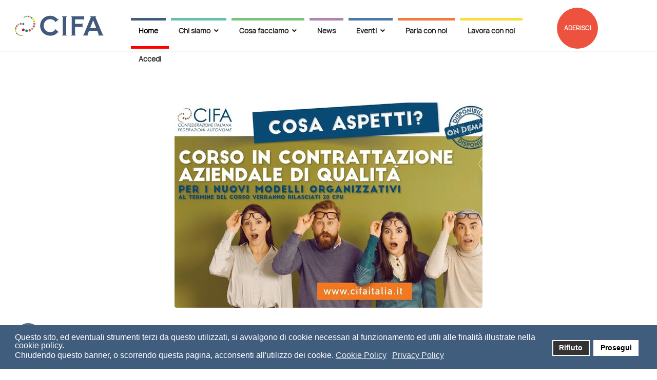

--- FILE ---
content_type: text/html; charset=utf-8
request_url: https://cifaitalia.it/component/content/article/13-news/625-spot-corso-contrattazione-collettiva.html?Itemid=101
body_size: 15544
content:

<!doctype html>
<html lang="it-it" dir="ltr">
	<head>
		
		<meta name="viewport" content="width=device-width, initial-scale=1, shrink-to-fit=no">
		<meta charset="utf-8" />
	<base href="https://cifaitalia.it/component/content/article/13-news/625-spot-corso-contrattazione-collettiva.html" />
	<meta name="keywords" content="andrea cafà, cifa italia, corso di formazione, corso contrattazione collettiva, formazione continua, contrattazione collettiva" />
	<meta name="author" content="Alessia" />
	<meta name="robots" content="max-snippet:-1, max-image-preview:large, max-video-preview:-1" />
	<meta name="description" content="C'è ancora tempo per iscriversi al corso di formazione di CIFA Italia in contrattazione collettiva aziendale di qualità per i nuovi modelli organizzativi. Guarda lo spot video e scopri tutti i dettagli." />
	<meta name="generator" content="Helix Ultimate - The Most Popular Joomla! Template Framework." />
	<title>Cifa Italia</title>
	<link href="/images/favicon.png" rel="shortcut icon" type="image/vnd.microsoft.icon" />
	<link href="/favicon.ico" rel="shortcut icon" type="image/vnd.microsoft.icon" />
	<link href="/components/com_sppagebuilder/assets/css/font-awesome-5.min.css?e55bde7d6e36ebf17ba0b8c1e80e4065" rel="stylesheet" />
	<link href="/components/com_sppagebuilder/assets/css/font-awesome-v4-shims.css?e55bde7d6e36ebf17ba0b8c1e80e4065" rel="stylesheet" />
	<link href="/components/com_sppagebuilder/assets/css/animate.min.css?e55bde7d6e36ebf17ba0b8c1e80e4065" rel="stylesheet" />
	<link href="/components/com_sppagebuilder/assets/css/sppagebuilder.css?e55bde7d6e36ebf17ba0b8c1e80e4065" rel="stylesheet" />
	<link href="/media/plg_system_jcepro/site/css/content.min.css?86aa0286b6232c4a5b58f892ce080277" rel="stylesheet" />
	<link href="/templates/shaper_helixultimate/css/bootstrap.min.css" rel="stylesheet" />
	<link href="/plugins/system/helixultimate/assets/css/system-j3.min.css" rel="stylesheet" />
	<link href="/templates/shaper_helixultimate/css/template.css" rel="stylesheet" />
	<link href="/templates/shaper_helixultimate/css/presets/default.css" rel="stylesheet" />
	<link href="/templates/shaper_helixultimate/css/custom.css" rel="stylesheet" />
	<link href="/components/com_sppagebuilder/assets/css/magnific-popup.css" rel="stylesheet" />
	<link href="/plugins/system/gdpr/assets/css/cookieconsent.min.css" rel="stylesheet" />
	<style>
.sp-page-builder .page-content #section-id-1590566547134{box-shadow:0 0 0 0 #ffffff;}.sp-page-builder .page-content #section-id-1590566547134{padding-top:0px;padding-right:0px;padding-bottom:1px;padding-left:0px;margin-top:0px;margin-right:0px;margin-bottom:0px;margin-left:0px;border-radius:0px;}.sp-page-builder .page-content #section-id-1590566547134.sppb-row-overlay{border-radius:0px;}#column-id-1590566547133{border-radius:0px;}#column-wrap-id-1590566547133{max-width:100%;flex-basis:100%;}@media (max-width:1199.98px) {#column-wrap-id-1590566547133{max-width:100%;flex-basis:100%;}}@media (max-width:991.98px) {#column-wrap-id-1590566547133{max-width:100%;flex-basis:100%;}}@media (max-width:767.98px) {#column-wrap-id-1590566547133{max-width:100%;flex-basis:100%;}}@media (max-width:575.98px) {#column-wrap-id-1590566547133{max-width:100%;flex-basis:100%;}}#column-id-1590566547133 .sppb-column-overlay{border-radius:0px;}#sppb-addon-1595233352931{box-shadow:0 0 0 0 #ffffff;}#sppb-addon-1595233352931{border-radius:0px;}#sppb-addon-wrapper-1595233352931{margin-top:0px;margin-right:0px;margin-bottom:30px;margin-left:0px;}#sppb-addon-1595233352931 .sppb-addon-header .sppb-addon-title{letter-spacing:0px;}#sppb-addon-1595233352931 .sppb-addon.sppb-addon-header{text-align:center;}#sppb-addon-1595233352931 .sppb-addon-header .sppb-addon-title{margin-top:0px;margin-right:0px;margin-bottom:30px;margin-left:0px;padding-top:0px;padding-right:0px;padding-bottom:0px;padding-left:0px;}.sp-page-builder .page-content #section-id-1596245211441{box-shadow:0 0 0 0 #ffffff;}.sp-page-builder .page-content #section-id-1596245211441{padding-top:0px;padding-right:0px;padding-bottom:50px;padding-left:0px;margin-top:0px;margin-right:0px;margin-bottom:0px;margin-left:0px;border-radius:0px;}.sp-page-builder .page-content #section-id-1596245211441.sppb-row-overlay{border-radius:0px;}#column-id-1596245211440{border-radius:0px;}#column-wrap-id-1596245211440{max-width:100%;flex-basis:100%;}@media (max-width:1199.98px) {#column-wrap-id-1596245211440{max-width:100%;flex-basis:100%;}}@media (max-width:991.98px) {#column-wrap-id-1596245211440{max-width:100%;flex-basis:100%;}}@media (max-width:767.98px) {#column-wrap-id-1596245211440{max-width:100%;flex-basis:100%;}}@media (max-width:575.98px) {#column-wrap-id-1596245211440{max-width:100%;flex-basis:100%;}}#column-id-1596245211440 .sppb-column-overlay{border-radius:0px;}#sppb-addon-1596245252886{box-shadow:0 0 0 0 #ffffff;}#sppb-addon-1596245252886{border-radius:0px;}#sppb-addon-wrapper-1596245252886{margin-top:0px;margin-right:0px;margin-bottom:30px;margin-left:0px;}#sppb-addon-1596245252886 .sppb-addon-title{letter-spacing:0px;}#sppb-addon-1585151918413{box-shadow:0 0 0 0 #ffffff;}#sppb-addon-1585151918413{border-radius:0px;}#sppb-addon-wrapper-1585151918413{margin-top:0px;margin-right:0px;margin-bottom:30px;margin-left:0px;}@media (max-width:1199.98px) {#sppb-addon-wrapper-1585151918413{margin-top:0px;margin-right:0px;margin-bottom:20px;margin-left:0px;}}@media (max-width:991.98px) {#sppb-addon-wrapper-1585151918413{margin-top:0px;margin-right:0px;margin-bottom:20px;margin-left:0px;}}@media (max-width:767.98px) {#sppb-addon-wrapper-1585151918413{margin-top:0px;margin-right:0px;margin-bottom:10px;margin-left:0px;}}@media (max-width:575.98px) {#sppb-addon-wrapper-1585151918413{margin-top:0px;margin-right:0px;margin-bottom:10px;margin-left:0px;}}#sppb-addon-1585151918413 .sppb-divider{margin-top:30px;margin-bottom:30px;border-bottom-width:3px;border-bottom-style:solid;border-bottom-color:#1A1831;}@media (max-width:1199.98px) {#sppb-addon-1585151918413 .sppb-divider{margin-top:20px;margin-bottom:20px;}}@media (max-width:991.98px) {#sppb-addon-1585151918413 .sppb-divider{margin-top:20px;margin-bottom:20px;}}@media (max-width:767.98px) {#sppb-addon-1585151918413 .sppb-divider{margin-top:10px;margin-bottom:10px;}}@media (max-width:575.98px) {#sppb-addon-1585151918413 .sppb-divider{margin-top:10px;margin-bottom:10px;}}@media all and (max-width: 480px) {
#lhc_status_container {display: none;}
  }

#sp-main-body {
background-color:#ffffff !important;
/*padding: 10px 0px!important;*/
}

/*#sp-header .logo {
	height: 80px!important;
}*/

#sp-header.header-sticky {
        min-height: 100px;
}

.logo-image-phone {
    height: 40px!important;
}

@media (max-width: 575px)
#sp-header .logo {
	height: 65px!important;
}

@media (max-width: 991px)
#sp-header .logo {
	height: 100px!important;
}

.alert-warning {
    color: #856404;
    background-color: #fff3cd;
    border-color: #ffeeba;
    display: none;
}

#portal-289a3560-5f19-4d0f-8f6e-1a81e6bfe351 > div > div.Window__WindowComponent-sc-17wvysh-1.biXyms > div:nth-child(5) {display:none!important;}


.article-details .article-full-image {
	margin-bottom: 2rem;
	text-align: center;
}

#at-custom-mobile-bar{
        background-color: rgb(255, 255, 255);
        background-image: url("/images/topbar2.jpg");
        min-height: 80px;
   }

/* #sp-footer{
padding-bottom:70px;
} */
.sp-scroll-up{
bottom:90px;
}
ul#accordeonck116 li a:hover, ul#accordeonck116 ul li a:focus {
  color: #7BC27E;
}
.at-cv-footer a {
display:none;
}

.article-header {
padding-top:30px;
}

.sp-page-title .sp-page-title-heading, .sp-page-title .sp-page-title-sub-heading {
  margin: 0;
  padding: 0;
  color: #000;
}
.sp-page-title .sp-page-title-heading{
font-size: 45px;
}h1{font-family: 'Arial', sans-serif;font-size: 28px;color: #000000;text-decoration: none;}
h2{font-family: 'Arial', sans-serif;font-size: 26px;color: #000000;text-decoration: none;}
.logo-image {height:56px;}.logo-image-phone {height:56px;}#sp-header{ padding:0px 25px 0px 25px; }@media(min-width: 1400px) {.sppb-row-container { max-width: 1320px; }}@media(min-width: 1400px) {.sppb-row-container { max-width: 1320px; }}@media(min-width: 1400px) {.sppb-row-container { max-width: 1320px; }}div.cc-window.cc-floating{max-width:24em}@media(max-width: 639px){div.cc-window.cc-floating:not(.cc-center){max-width: none}}div.cc-window, span.cc-cookie-settings-toggler{font-size:16px}div.cc-revoke{font-size:16px}div.cc-settings-label,span.cc-cookie-settings-toggle{font-size:14px}div.cc-window.cc-banner{padding:1em 1.8em}div.cc-window.cc-floating{padding:2em 1.8em}input.cc-cookie-checkbox+span:before, input.cc-cookie-checkbox+span:after{border-radius:1px}div.cc-center,div.cc-floating,div.cc-checkbox-container,div.gdpr-fancybox-container div.fancybox-content,ul.cc-cookie-category-list li,fieldset.cc-service-list-title legend{border-radius:0px}div.cc-window a.cc-btn,span.cc-cookie-settings-toggle{border-radius:0px}
	</style>
	<script type="application/json" class="joomla-script-options new">{"data":{"breakpoints":{"tablet":991,"mobile":480},"header":{"stickyOffset":"100"}},"csrf.token":"df80f4676851dde17639d09866e753f6","system.paths":{"root":"","base":""}}</script>
	<script src="/media/jui/js/jquery.min.js?332e2f78dfe152c6928cfd29abcab9d8"></script>
	<script src="/media/jui/js/jquery-noconflict.js?332e2f78dfe152c6928cfd29abcab9d8"></script>
	<script src="/media/jui/js/jquery-migrate.min.js?332e2f78dfe152c6928cfd29abcab9d8"></script>
	<script src="/components/com_sppagebuilder/assets/js/jquery.parallax.js?e55bde7d6e36ebf17ba0b8c1e80e4065"></script>
	<script src="/components/com_sppagebuilder/assets/js/sppagebuilder.js?e55bde7d6e36ebf17ba0b8c1e80e4065" defer></script>
	<script src="/components/com_sppagebuilder/assets/js/addons/text_block.js"></script>
	<script src="/templates/shaper_helixultimate/js/bootstrap.bundle.min.js"></script>
	<script src="/templates/shaper_helixultimate/js/main.js"></script>
	<script src="/components/com_sppagebuilder/assets/js/jquery.magnific-popup.min.js"></script>
	<script src="/media/system/js/core.js?332e2f78dfe152c6928cfd29abcab9d8"></script>
	<script src="/plugins/system/gdpr/assets/js/cookieconsent.min.js" defer></script>
	<script src="/plugins/system/gdpr/assets/js/init.js" defer></script>
	<script>
template="shaper_helixultimate";document.addEventListener("DOMContentLoaded", function() {
  var patterns = [
    { regex: /\bepar\b/gi, value: "Epar" },
    { regex: /\bsanarcom\b/gi, value: "SanARCom" },
    { regex: /\bfonarcom\b/gi, value: "FonARCom" },
    { regex: /\bcifa italia\b/gi, value: "CIFA Italia" },
    { regex: /\bcifa-confsal\b/gi, value: "Cifa-Confsal" },
    { regex: /\bconfsal\b/gi, value: "Confsal" },
    { regex: /\bccnl\b/gi, value: "Ccnl" },
    {
      regex: /\bcifa\b(?!\s+italia\b)(?!-confsal\b)/gi,
      value: "CIFA Italia"
    }
  ];

  function walkAndReplace(node) {
    if (node.nodeType === Node.TEXT_NODE) {
      var text = node.nodeValue;

      for (var i = 0; i < patterns.length; i++) {
        var p = patterns[i];
        text = text.replace(p.regex, p.value);
      }

      node.nodeValue = text;
      return;
    }

    if (
      node.nodeType === Node.ELEMENT_NODE &&
      node.tagName !== "SCRIPT" &&
      node.tagName !== "STYLE"
    ) {
      var children = node.childNodes;
      for (var j = 0; j < children.length; j++) {
        walkAndReplace(children[j]);
      }
    }
  }

  if (document.body) {
    walkAndReplace(document.body);
  }
});var gdprConfigurationOptions = { complianceType: 'opt-out',
																			  cookieConsentLifetime: 365,
																			  cookieConsentSamesitePolicy: '',
																			  cookieConsentSecure: 0,
																			  disableFirstReload: 0,
																	  		  blockJoomlaSessionCookie: 1,
																			  blockExternalCookiesDomains: 1,
																			  externalAdvancedBlockingModeCustomAttribute: '',
																			  allowedCookies: 'RegistrationSet',
																			  blockCookieDefine: 0,
																			  autoAcceptOnNextPage: 1,
																			  revokable: 0,
																			  lawByCountry: 0,
																			  checkboxLawByCountry: 0,
																			  blockPrivacyPolicy: 0,
																			  cacheGeolocationCountry: 1,
																			  countryAcceptReloadTimeout: 1000,
																			  usaCCPARegions: null,
																			  countryEnableReload: 1,
																			  customHasLawCountries: [""],
																			  dismissOnScroll: 0,
																			  dismissOnTimeout: 0,
																			  containerSelector: 'body',
																			  hideOnMobileDevices: 0,
																			  autoFloatingOnMobile: 0,
																			  autoFloatingOnMobileThreshold: 1024,
																			  autoRedirectOnDecline: 0,
																			  autoRedirectOnDeclineLink: '',
																			  showReloadMsg: 0,
																			  showReloadMsgText: 'Applying preferences and reloading the page...',
																			  defaultClosedToolbar: 0,
																			  toolbarLayout: 'basic',
																			  toolbarTheme: 'block',
																			  toolbarButtonsTheme: 'decline_first',
																			  revocableToolbarTheme: 'basic',
																			  toolbarPosition: 'bottom',
																			  toolbarCenterTheme: 'compact',
																			  revokePosition: 'revoke-top',
																			  toolbarPositionmentType: 1,
																			  positionCenterSimpleBackdrop: 0,
																			  positionCenterBlurEffect: 1,
																			  preventPageScrolling: 0,
																			  popupEffect: 'fade',
																			  popupBackground: '#405d7d',
																			  popupText: '#ffffff',
																			  popupLink: '#ffffff',
																			  buttonBackground: '#ffffff',
																			  buttonBorder: '#ffffff',
																			  buttonText: '#000000',
																			  highlightOpacity: '100',
																			  highlightBackground: '#333333',
																			  highlightBorder: '#ffffff',
																			  highlightText: '#ffffff',
																			  highlightDismissBackground: '#333333',
																		  	  highlightDismissBorder: '#ffffff',
																		 	  highlightDismissText: '#ffffff',
																			  autocenterRevokableButton: 0,
																			  hideRevokableButton: 1,
																			  hideRevokableButtonOnscroll: 0,
																			  customRevokableButton: 0,
																			  customRevokableButtonAction: 0,
																			  headerText: 'Cookie utilizzati sul sito Web!',
																			  messageText: 'Questo sito, ed eventuali strumenti terzi da questo utilizzati, si avvalgono di cookie necessari al funzionamento ed utili alle finalità illustrate nella cookie policy.&nbsp;<br />Chiudendo questo banner, o scorrendo questa pagina, acconsenti all\'utilizzo dei cookie.',
																			  denyMessageEnabled: 0, 
																			  denyMessage: 'Hai rifiutato i cookie, per garantire la migliore esperienza su questo sito Web, acconsenti all\'utilizzo dei cookie.',
																			  placeholderBlockedResources: 0, 
																			  placeholderBlockedResourcesAction: '',
																	  		  placeholderBlockedResourcesText: 'Devi accettare i cookie e ricaricare la pagina per visualizzare questo contenuto',
																			  placeholderIndividualBlockedResourcesText: 'Devi accettare i cookie da {domain} e ricaricare la pagina per visualizzare questo contenuto',
																			  placeholderIndividualBlockedResourcesAction: 0,
																			  placeholderOnpageUnlock: 0,
																			  scriptsOnpageUnlock: 0,
																			  autoDetectYoutubePoster: 0,
																			  autoDetectYoutubePosterApikey: 'AIzaSyAV_WIyYrUkFV1H8OKFYG8wIK8wVH9c82U',
																			  dismissText: 'Ignora',
																			  allowText: 'Prosegui',
																			  denyText: 'Rifiuto',
																			  cookiePolicyLinkText: 'Cookie Policy',
																			  cookiePolicyLink: 'cookie-e-privacy-policy',
																			  cookiePolicyRevocableTabText: 'Cookie policy',
																			  privacyPolicyLinkText: 'Privacy Policy',
																			  privacyPolicyLink: 'cookie-e-privacy-policy',
																			  googleCMPTemplate: 0,
																			  enableGdprBulkConsent: 0,
																			  enableCustomScriptExecGeneric: 0,
																			  customScriptExecGeneric: '',
																			  categoriesCheckboxTemplate: 'cc-checkboxes-light',
																			  toggleCookieSettings: 0,
																			  toggleCookieSettingsLinkedView: 0,
																			  toggleCookieSettingsButtonsArea: 0,
 																			  toggleCookieSettingsLinkedViewSefLink: '/component/gdpr/',
																	  		  toggleCookieSettingsText: '<span class="cc-cookie-settings-toggle">Impostazioni <span class="cc-cookie-settings-toggler">&#x25EE;</span></span>',
																			  toggleCookieSettingsButtonBackground: '#333333',
																			  toggleCookieSettingsButtonBorder: '#ffffff',
																			  toggleCookieSettingsButtonText: '#ffffff',
																			  showLinks: 1,
																			  blankLinks: '_blank',
																			  autoOpenPrivacyPolicy: 0,
																			  openAlwaysDeclined: 1,
																			  cookieSettingsLabel: 'Impostazioni Cookie:',
															  				  cookieSettingsDesc: 'Scegli il tipo di cookie che desideri disabilitare facendo clic sulle caselle di controllo. Fai clic sul nome di una categoria per ulteriori informazioni sui cookie utilizzati.',
																			  cookieCategory1Enable: 0,
																			  cookieCategory1Name: 'Necessary',
																			  cookieCategory1Locked: 0,
																			  cookieCategory2Enable: 0,
																			  cookieCategory2Name: 'Preferences',
																			  cookieCategory2Locked: 0,
																			  cookieCategory3Enable: 0,
																			  cookieCategory3Name: 'Statistics',
																			  cookieCategory3Locked: 0,
																			  cookieCategory4Enable: 0,
																			  cookieCategory4Name: 'Marketing',
																			  cookieCategory4Locked: 0,
																			  cookieCategoriesDescriptions: {},
																			  alwaysReloadAfterCategoriesChange: 0,
																			  preserveLockedCategories: 0,
																			  declineButtonBehavior: 'hard',
																			  blockCheckedCategoriesByDefault: 0,
																			  reloadOnfirstDeclineall: 0,
																			  trackExistingCheckboxSelectors: '',
															  		  		  trackExistingCheckboxConsentLogsFormfields: 'name,email,subject,message',
																			  allowallShowbutton: 0,
																			  allowallText: 'Allow all cookies',
																			  allowallButtonBackground: '#ffffff',
																			  allowallButtonBorder: '#ffffff',
																			  allowallButtonText: '#000000',
																			  allowallButtonTimingAjax: 'fast',
																			  includeAcceptButton: 0,
																			  includeDenyButton: 0,
																			  trackConsentDate: 0,
																			  execCustomScriptsOnce: 1,
																			  optoutIndividualResources: 0,
																			  blockIndividualResourcesServerside: 0,
																			  disableSwitchersOptoutCategory: 0,
																			  autoAcceptCategories: 0,
																			  allowallIndividualResources: 1,
																			  blockLocalStorage: 0,
																			  blockSessionStorage: 0,
																			  externalAdvancedBlockingModeTags: 'iframe,script,img,source,link',
																			  enableCustomScriptExecCategory1: 0,
																			  customScriptExecCategory1: '',
																			  enableCustomScriptExecCategory2: 0,
																			  customScriptExecCategory2: '',
																			  enableCustomScriptExecCategory3: 0,
																			  customScriptExecCategory3: '',
																			  enableCustomScriptExecCategory4: 0,
																			  customScriptExecCategory4: '',
																			  enableCustomDeclineScriptExecCategory1: 0,
																			  customScriptDeclineExecCategory1: '',
																			  enableCustomDeclineScriptExecCategory2: 0,
																			  customScriptDeclineExecCategory2: '',
																			  enableCustomDeclineScriptExecCategory3: 0,
																			  customScriptDeclineExecCategory3: '',
																			  enableCustomDeclineScriptExecCategory4: 0,
																			  customScriptDeclineExecCategory4: '',
																			  enableCMPPreferences: 0,
																			  enableGTMEventsPreferences: 0,
																			  enableCMPStatistics: 0,
																			  enableGTMEventsStatistics: 0,
																			  enableCMPAds: 0,
																			  enableUETAds: 0,
																			  enableGTMEventsAds: 0,
																			  debugMode: 0
																		};var gdpr_ajax_livesite='https://cifaitalia.it/';var gdpr_enable_log_cookie_consent=1;
	</script>
				<meta property="og:image" content="https://cifaitalia.it/images/loghi/cifa-logo-color.jpg" />

		<link rel="preload" href="/templates/shaper_helixultimate/fonts/Manrope-Regular.woff" as="font" type="font/woff2" crossorigin>
		<link rel="preload" href="/templates/shaper_helixultimate/fonts/fa-brands-400.woff" as="font" type="font/woff2" crossorigin>
		<link rel="preload" href="/templates/shaper_helixultimate/fonts/fa-solid-900.woff" as="font" type="font/woff2" crossorigin>

		<meta name="facebook-domain-verification" content="ycejhnbmjzj8nrmwut80yje9slfova" />

		<!-- Google tag (gtag.js) -->
		<script async src="https://www.googletagmanager.com/gtag/js?id=G-YQ7HETTMYE"></script>
		<script>
		  window.dataLayer = window.dataLayer || [];
		  function gtag(){dataLayer.push(arguments);}
		  gtag('js', new Date());

		  gtag('config', 'G-YQ7HETTMYE');
		</script>


		<script type="text/javascript" >
			jQuery(window).load(function(){
				setTimeout(function() {setShare()}, 3000);
			});
			
			function setShare(){
				var tag = document.createElement("div");
				var text = document.createTextNode("Condividi CIFA Italia sui Social!");
				tag.appendChild(text);
				var element = document.getElementById("at-custom-mobile-bar");
				element.appendChild(tag);
			}
		</script>
	</head>
	<body class="site helix-ultimate hu com_content com-content view-article layout-default task-none itemid-101 it-it ltr sticky-header layout-fluid offcanvas-init offcanvs-position-right">

		
		
		<div class="body-wrapper">
			<div class="body-innerwrapper">
								
<header id="sp-header" >

				
	
<div class="row">
	<div id="sp-logo" class="col-8 col-sm-3 col-md-3 col-lg-2 "><div class="sp-column  d-flex align-items-center"><div class="logo"><a href="/">
				<img class='logo-image  d-none d-lg-inline-block'
					srcset='https://cifaitalia.it/images/cifa-svg_tavola-disegno-1.svg 1x, https://cifaitalia.it/images/cifa-svg_tavola-disegno-1.svg 2x'
					src='https://cifaitalia.it/images/cifa-svg_tavola-disegno-1.svg'
					height='56px'
					alt='CIFA Italia Logo'
				/>
				<img class="logo-image-phone d-inline-block d-lg-none" src="https://cifaitalia.it/images/cifa-svg_tavola-disegno-1.svg" alt="CIFA Italia Logo" /></a></div></div></div><div id="sp-menu" class="col-3 col-sm-4 col-lg-8 "><div class="sp-column  d-flex align-items-center justify-content-end"><nav class="sp-megamenu-wrapper d-flex" role="navigation"><a id="offcanvas-toggler" aria-label="Menu" class="offcanvas-toggler-right d-flex d-lg-none" href="#"><div class="burger-icon" aria-hidden="true"><span></span><span></span><span></span></div></a><ul class="sp-megamenu-parent menu-animation-fade-up d-none d-lg-block"><li class="sp-menu-item current-item active"><a aria-current="page" class="home" href="/"  >Home</a></li><li class="sp-menu-item sp-has-child"><a  class="chisiamo" href="#"  >Chi siamo</a><div class="sp-dropdown sp-dropdown-main sp-menu-right" style="width: 240px;"><div class="sp-dropdown-inner"><ul class="sp-dropdown-items"><li class="sp-menu-item"><a   href="/chi-siamo/confederazione-cifa.html"  >La Confederazione Cifa</a></li><li class="sp-menu-item"><a   href="/chi-siamo/le-federazioni.html"  >Le Federazioni</a></li><li class="sp-menu-item"><a   href="/chi-siamo/enti-bilaterali.html"  >I nostri Enti Bilaterali</a></li><li class="sp-menu-item"><a   href="/chi-siamo/il-nostro-centro-studi.html"  >Il nostro Centro studi</a></li></ul></div></div></li><li class="sp-menu-item sp-has-child"><span  class="cosafacciamo sp-menu-heading"  >Cosa facciamo</span><div class="sp-dropdown sp-dropdown-main sp-menu-right" style="width: 240px;"><div class="sp-dropdown-inner"><ul class="sp-dropdown-items"><li class="sp-menu-item sp-has-child"><a   href="/cifa-cosa-facciamo/ccnl.html"  >Contratti Collettivi</a><div class="sp-dropdown sp-dropdown-sub sp-menu-right" style="width: 240px;"><div class="sp-dropdown-inner"><ul class="sp-dropdown-items"><li class="sp-menu-item"><a   href="/cifa-cosa-facciamo/ccnl/studi-professionali.html"  >Studi Professionali</a></li><li class="sp-menu-item"><a   href="/cifa-cosa-facciamo/ccnl/settore-ict.html"  >Settore ICT</a></li><li class="sp-menu-item"><a   href="/cifa-cosa-facciamo/ccnl/settore-metalmeccanico.html"  >Settore Metalmeccanico</a></li><li class="sp-menu-item"><a   href="/cifa-cosa-facciamo/ccnl/intersettoriale.html"  >Intersettoriale</a></li><li class="sp-menu-item"><a   href="/cifa-cosa-facciamo/ccnl/settore-sanità.html"  >Settore Sanità</a></li><li class="sp-menu-item"><a   href="/cifa-cosa-facciamo/ccnl/il-contratto-collettivo-nazionale-di-lavoro-per-le-piccole-e-medie-imprese-del-settore-alimentare.html"  >Settore Alimentare</a></li><li class="sp-menu-item"><a   href="/cifa-cosa-facciamo/ccnl/settore-odontoiatrico.html"  >Settore Odontoiatrico</a></li></ul></div></div></li><li class="sp-menu-item"><a   href="/cifa-cosa-facciamo/accordi-interconfederali.html"  >Accordi Interconfederali</a></li><li class="sp-menu-item"><a   href="/cifa-cosa-facciamo/assistenza-contrattuale.html"  >Assistenza Contrattuale</a></li><li class="sp-menu-item"><a   href="/cifa-cosa-facciamo/welfare.html"  >Welfare</a></li><li class="sp-menu-item"><a   href="/cifa-cosa-facciamo/convenzioni.html"  >Convenzioni</a></li><li class="sp-menu-item"><a   href="/cifa-cosa-facciamo/brochure-cifa-italia.html"  >Brochure</a></li><li class="sp-menu-item sp-has-child"><span  class=" sp-menu-separator"  >Area Stampa</span><div class="sp-dropdown sp-dropdown-sub sp-menu-right" style="width: 240px;"><div class="sp-dropdown-inner"><ul class="sp-dropdown-items"><li class="sp-menu-item"><a   href="/cifa-cosa-facciamo/area-stampa/rassegna-2025.html"  >Rassegna 2025</a></li><li class="sp-menu-item"><a   href="/cifa-cosa-facciamo/area-stampa/rassegna-2024.html"  >Rassegna 2024</a></li><li class="sp-menu-item"><a   href="/cifa-cosa-facciamo/area-stampa/rassegna-2023.html"  >Rassegna 2023</a></li><li class="sp-menu-item"><a   href="/cifa-cosa-facciamo/area-stampa/rassegna-2022.html"  >Rassegna 2022</a></li></ul></div></div></li><li class="sp-menu-item"><a   href="/cifa-cosa-facciamo/relazione-programmatica.html"  >Relazione programmatica</a></li><li class="sp-menu-item"><a   href="/cifa-cosa-facciamo/formazione-apprendistato.html"  >Formazione Apprendistato</a></li></ul></div></div></li><li class="sp-menu-item"><a  class="newseventi" href="/cifa-blog.html"  >News</a></li><li class="sp-menu-item sp-has-child"><a  class="eventi" href="/eventi.html"  >Eventi</a><div class="sp-dropdown sp-dropdown-main sp-menu-right" style="width: 240px;"><div class="sp-dropdown-inner"><ul class="sp-dropdown-items"><li class="sp-menu-item"><a   href="/eventi/ambiente-lavoro-bologna-2025.html"  >Ambiente Lavoro Bologna 2025</a></li><li class="sp-menu-item"><a   href="/eventi/festival-del-lavoro-genova-al-centro-le-novità-del-ccnl-intersettoriale-cifa-confsal.html"  >Festival del lavoro Genova 2025</a></li><li class="sp-menu-item"><a   href="/eventi/cifa-al-festival-del-lavoro-2024.html"  >CIFA al Festival del Lavoro 2024</a></li><li class="sp-menu-item"><a   href="/eventi/assemblea-nazionale-cifa-2024-evento-roma.html"  >Assemblea Nazionale CIFA Italia 2024</a></li><li class="sp-menu-item"><a   href="/eventi/festival-del-lavoro-2023.html"  >Festival del lavoro 2023</a></li></ul></div></div></li><li class="sp-menu-item"><a  class="contattaci" href="/cifa-contattaci.html"  >Parla con noi</a></li><li class="sp-menu-item"><a  class="lavoranoi" href="/lavora-con-noi.html"  >Lavora con noi</a></li><li class="sp-menu-item"><a  class="esci" href="/login.html"  >Accedi</a></li><li class="sp-menu-item"></li></ul></nav></div></div><div id="sp-menu-button" class=" col-lg-1 col-xl-1 "><div class="sp-column  d-flex align-items-center"><div class="sp-module "><div class="sp-module-content"><div class="mod-sppagebuilder  sp-page-builder" data-module_id="101">
	<div class="page-content">
		<section id="section-id-1589794151801" class="sppb-section sppb-hidden-lg sppb-hidden-md sppb-hidden-sm sppb-hidden-xs" ><div class="sppb-row-container"><div class="sppb-row"><div class="sppb-col-md-12  " id="column-wrap-id-1589794151800"><div id="column-id-1589794151800" class="sppb-column " ><div class="sppb-column-addons"><div id="sppb-addon-wrapper-1594998861859" class="sppb-addon-wrapper  addon-root-raw-html"><div id="sppb-addon-1594998861859" class="clearfix  "     ><div class="sppb-addon sppb-addon-raw-html "><div class="sppb-addon-content"><p style="text-align:right; padding-left:60px;"><a href="/aderisci" class="roundButton">ADERISCI</a></p></div></div><style type="text/css">#sppb-addon-1594998861859{
box-shadow: 0 0 0 0 #ffffff;
}#sppb-addon-1594998861859{
border-radius: 0px;
}
@media (max-width: 1199.98px) {#sppb-addon-1594998861859{}}
@media (max-width: 991.98px) {#sppb-addon-1594998861859{}}
@media (max-width: 767.98px) {#sppb-addon-1594998861859{}}
@media (max-width: 575.98px) {#sppb-addon-1594998861859{}}#sppb-addon-wrapper-1594998861859{
margin-top: 0px;
margin-right: 0px;
margin-bottom: 30px;
margin-left: 0px;
}
@media (max-width: 1199.98px) {#sppb-addon-wrapper-1594998861859{}}
@media (max-width: 991.98px) {#sppb-addon-wrapper-1594998861859{}}
@media (max-width: 767.98px) {#sppb-addon-wrapper-1594998861859{}}
@media (max-width: 575.98px) {#sppb-addon-wrapper-1594998861859{}}#sppb-addon-1594998861859 .sppb-addon-title{
}#sppb-addon-1594998861859 .roundButton{display:block;width:80px;height:80px;line-height:80px;border-radius:50%;color:#fff;text-align:center;text-decoration:none;background:#ED523E;font-size:12px;font-weight:bold;}#sppb-addon-1594998861859 .roundButton:hover{background:#405D7D;}</style><style type="text/css"></style></div></div></div></div></div></div></div></section><style type="text/css">.sp-page-builder .page-content #section-id-1589794151801{box-shadow:0 0 0 0 #ffffff;}.sp-page-builder .page-content #section-id-1589794151801{padding-top:15px;padding-right:15px;padding-bottom:15px;padding-left:15px;border-radius:0px;}@media (max-width:1199.98px) {.sp-page-builder .page-content #section-id-1589794151801{margin-top:0px;margin-right:0px;margin-bottom:0px;margin-left:40px;}}@media (max-width:991.98px) {.sp-page-builder .page-content #section-id-1589794151801{margin-top:0px;margin-right:0px;margin-bottom:0px;margin-left:40px;}}@media (max-width:767.98px) {.sp-page-builder .page-content #section-id-1589794151801{margin-top:0px;margin-right:0px;margin-bottom:0px;margin-left:40px;}}@media (max-width:575.98px) {.sp-page-builder .page-content #section-id-1589794151801{margin-top:0px;margin-right:0px;margin-bottom:0px;margin-left:40px;}}.sp-page-builder .page-content #section-id-1589794151801.sppb-row-overlay{border-radius:0px;}#column-id-1589794151800{padding-top:0px;padding-right:15px;padding-bottom:15px;padding-left:15px;border-radius:0px;}#column-wrap-id-1589794151800{max-width:100%;flex-basis:100%;}@media (max-width:1199.98px) {#column-wrap-id-1589794151800{max-width:100%;flex-basis:100%;}}@media (max-width:991.98px) {#column-wrap-id-1589794151800{max-width:100%;flex-basis:100%;}}@media (max-width:767.98px) {#column-wrap-id-1589794151800{max-width:100%;flex-basis:100%;}}@media (max-width:575.98px) {#column-wrap-id-1589794151800{max-width:100%;flex-basis:100%;}}#column-id-1589794151800 .sppb-column-overlay{border-radius:0px;}.sp-page-builder .page-content #section-id-1567762716676{padding-top:0px;padding-right:0px;padding-bottom:0px;padding-left:0px;margin-top:0px;margin-right:0px;margin-bottom:0px;margin-left:0px;}#column-id-1567762716675{border-radius:0px;color:#ffffff;}#column-wrap-id-1567762716675{max-width:100%;flex-basis:100%;margin-top:-50px;}@media (max-width:1199.98px) {#column-wrap-id-1567762716675{max-width:100%;flex-basis:100%;}}@media (max-width:991.98px) {#column-wrap-id-1567762716675{max-width:100%;flex-basis:100%;}}@media (max-width:767.98px) {#column-wrap-id-1567762716675{max-width:100%;flex-basis:100%;}}@media (max-width:575.98px) {#column-wrap-id-1567762716675{max-width:100%;flex-basis:100%;}}#column-id-1567762716675 .sppb-column-overlay{border-radius:0px;}.sp-page-builder .page-content #section-id-1589794151801{box-shadow:0 0 0 0 #ffffff;}.sp-page-builder .page-content #section-id-1589794151801{padding-top:15px;padding-right:15px;padding-bottom:15px;padding-left:15px;margin-top:0px;margin-right:0px;margin-bottom:0px;margin-left:-115px;border-radius:0px;}.sp-page-builder .page-content #section-id-1589794151801.sppb-row-overlay{border-radius:0px;}#column-id-1589794151800{padding-top:0px;padding-right:15px;padding-bottom:15px;padding-left:15px;border-radius:0px;}#column-wrap-id-1589794151800{max-width:100%;flex-basis:100%;}@media (max-width:1199.98px) {#column-wrap-id-1589794151800{max-width:100%;flex-basis:100%;}}@media (max-width:991.98px) {#column-wrap-id-1589794151800{max-width:100%;flex-basis:100%;}}@media (max-width:767.98px) {#column-wrap-id-1589794151800{max-width:100%;flex-basis:100%;}}@media (max-width:575.98px) {#column-wrap-id-1589794151800{max-width:100%;flex-basis:100%;}}#column-id-1589794151800 .sppb-column-overlay{border-radius:0px;}</style>	</div>
</div></div></div></div></div></div>
				
	</header>

<section id="sp-section-3" >

				
	
<div class="row">
	<div id="sp-title" class="col-lg-12 "><div class="sp-column "></div></div></div>
				
	</section>

<section id="sp-main-body" >

										<div class="container">
					<div class="container-inner">
						
	
<div class="row">
	
<main id="sp-component" class="col-lg-12 ">
	<div class="sp-column ">
		<div id="system-message-container" aria-live="polite">
			</div>


					<div class="sp-module-content-top clearfix">
				<div class="sp-module "><div class="sp-module-content"><style>
    .action {
        position: fixed;
        z-index: 100;
        bottom: 40px;
        left: 30px;
        height: 50px;
        width: 50px;
        background: rgba(64, 93, 125, 0.9);
        cursor: pointer;
        border-radius: 50%;
        box-shadow: 00 5px 5px rgba(0, 0, 0, 0.1)
    }

    .action span {
        position: relative;
        z-index: 100;
        width: 100%;
        height: 100%;
        display: flex;
        justify-content: center;
        color: #eae1f1;
        font-size: 2em;
    }

    .action.active span button:hover {
        background: #ED523E;
        border-color: #ED523E;
    }

    .action p {
        position: absolute;
        z-index: 100;
        bottom: 75px;
        background: #fff !important;
        border: 2px solid #405d7d;
        min-width: 275px !important;
        max-width: 375px !important;
        padding: 25px;
        border-radius: 10px;
        opacity: 0;
        visibility: hidden;

    }

    .action.active p {
        position: absolute;
        z-index: 100;
        opacity: 1;
        visibility: visible;


    }

    .overlay {
        position: absolute;
        top: 0;
        left: 0;
        width: 100%;
        height: 100%;
        z-index: 99;
        background-color: rgba(0, 0, 0, 0.1);
        /*dim the background*/
    }

    .action.active,
    .action:hover {
        background: #ED523E;

    }
</style>
<div class="backdrophelp"></div>
<div class="action" onclick="actionToogle();">
    <span data-bs-toggle="tooltip" title="Serve aiuto?"><i class="fa fa-question-circle"
            style="margin-top:9px;color:#fff"></i></span>
    <p style="background-color: #fff" class="activehelp">Vuoi informazioni aggiuntive o ricevere assistenza?</br> Apri un ticket ed un nostro operatore ti risponderà nel più breve tempo possibile.</br>
        <span style="text-align:center; padding-top: 10px;">
            <button style="padding: 5px;" type="button" class="btn btn-primary">
                <a href="https://assistenza.cifaitalia.it/index.php?a=add&catid=1" target="_blank" style="color:white;">Apri un ticket</a>
            </button>
        </span>
    </p>
</div>

<script type="text/javascript">
    let actionactive = document.querySelector('.backdrophelp');
    actionactive.addEventListener("click", (event) => {
        actionToogle()
    });
    function actionToogle() {
        let action = document.querySelector('.action');
        let actionoverlay = document.querySelector('.backdrophelp');
        action.classList.toggle('active');
        actionoverlay.classList.toggle('overlay');
    }
</script></div></div>
			</div>
		
		<div class="article-details " >
	
	
	
				<div class="article-full-image">
					<img src="/images/2022/10/11/campagna corso contrattazione new.jpg" alt="Guarda lo spot video del Corso in Contrattazione Collettiva di CIFA Italia" >
			</div>

		
		
		<div class="article-can-edit d-flex flex-wrap justify-content-between">
				</div>
				<div class="article-info">

	
		
		
		
		
					<span class="published" title="Pubblicato: 11 Ottobre 2022">
	<time datetime="2022-10-11T15:27:58+02:00" >
		11 Ottobre 2022	</time>
</span>
		
		
	
			
		
				
			</div>
		
		
			
		
		
	
	<div >
		<div id="sp-page-builder" class="sp-page-builder sppb-article-page-wrapper"><div class="page-content"><div id="section-id-1590566547134" class="sppb-section" ><div class="sppb-container-inner"><div class="sppb-row"><div class="sppb-col-md-12  " id="column-wrap-id-1590566547133"><div id="column-id-1590566547133" class="sppb-column " ><div class="sppb-column-addons"><div id="sppb-addon-wrapper-1595233352931" class="sppb-addon-wrapper  addon-root-heading"><div id="sppb-addon-1595233352931" class="clearfix  "     ><div class="sppb-addon sppb-addon-header"><h1 class="sppb-addon-title">Guarda lo spot video del Corso in Contrattazione Collettiva Aziendale di Qualità per i Nuovi Modelli Organizzativi di CIFA Italia</h1></div></div></div></div></div></div></div></div></div><section id="section-id-1596245211441" class="sppb-section" ><div class="sppb-row-container"><div class="sppb-row"><div class="sppb-col-md-12  " id="column-wrap-id-1596245211440"><div id="column-id-1596245211440" class="sppb-column " ><div class="sppb-column-addons"><div id="sppb-addon-wrapper-1596245252886" class="sppb-addon-wrapper  addon-root-text-block"><div id="sppb-addon-1596245252886" class="clearfix  "     ><div class="sppb-addon sppb-addon-text-block " ><h3 class="sppb-addon-title">
</h3><div class="sppb-addon-content"><p>C'è ancora tempo per iscriversi al corso di formazione di CIFA Italia in contrattazione collettiva aziendale di qualità per i nuovi modelli organizzativi.</p>
<p>Il corso, destinato ai consulenti del lavoro, professionisti, HR, imprenditori, dirigenti d’azienda e rappresentanti sindacali, dura 25 ore ed è fruibile in modalità e-learning asincrona.</p>
<p>Al termine delle lezioni saranno rilasciati 20 CFU. I partecipanti che avranno raggiunto i risultati migliori potranno partecipare a una selezione per diventare dirigenti CIFA Italia.</p>
<p>Prezzi agevolati per le aziende aderenti con tessera PLUS e per i dirigenti CIFA Italia.</p>
<p>Clicca sul banner per maggiori informazioni e per iscrizioni.</p>
<p>&nbsp;</p>
<p><a href="https://www.cifaitalia.it/landing-page-esperto-di-contrattazione-collettiva" target="_blank" rel="noopener"><img src="/images/CLICCA_QUI_PER_INFO_E_ISCRIZIONI.jpg" alt="CLICCA QUI PER INFO E ISCRIZIONI" width="728" height="90" style="display: block; margin-left: auto; margin-right: auto;" /></a></p>
<p>&nbsp;</p>
<p>Di seguito lo spot video che lancia il corso.</p>
<p>&nbsp;</p>
<p><iframe src="https://www.youtube.com/embed/PIU2rs0Gqdw?feature=oembed" width="600" height="336" style="display: block; margin-left: auto; margin-right: auto;" title="Spot promozionale_Corso di formazione in Contrattazione collettiva Aziendale di Qualità" allow="accelerometer; autoplay; clipboard-write; encrypted-media; gyroscope; picture-in-picture" allowfullscreen="allowfullscreen" frameborder="0"></iframe></p>
<p>&nbsp;</p>
<p><strong>➡️ Non perderti le ultime notizie in anteprima. Seguici su&nbsp;<a href="https://www.linkedin.com/company/cifa-italia" target="_blank" rel="noopener">Linkedin</a>,&nbsp;<a href="https://www.facebook.com/cifaitalia" target="_blank" rel="noopener">Facebook</a>&nbsp;e&nbsp;<a href="https://twitter.com/CifaItalia" target="_blank" rel="noopener">Twitter</a>!</strong></p></div></div></div></div><div id="sppb-addon-wrapper-1585151918413" class="sppb-addon-wrapper  addon-root-divider"><div id="sppb-addon-1585151918413" class="clearfix  "     ><div class="sppb-addon-divider-wrap divider-position"><div class="sppb-divider sppb-divider-border " role="none"></div></div></div></div></div></div></div></div></div></section></div></div>	</div>

	
	
	
			
		
	

	<ul class="pager pagenav">
	<li class="previous">
		<a class="hasTooltip" title="Professionista 4.0. Partecipa al webinar gratuito del 21 ottobre 2022" aria-label="Articolo precedente: Professionista 4.0. Partecipa al webinar gratuito del 21 ottobre 2022" href="/component/content/article/13-news/626-professionista-4-0-webinar.html?Itemid=101" rel="prev">
			<span class="icon-chevron-left" aria-hidden="true"></span> <span aria-hidden="true">Indietro</span>		</a>
	</li>
	<li class="next">
		<a class="hasTooltip" title="Al via il corso di formazione di CIFA Italia " aria-label="Articolo successivo: Al via il corso di formazione di CIFA Italia " href="/component/content/article/13-news/624-corso-formazione-cifa-italia.html?Itemid=101" rel="next">
			<span aria-hidden="true">Avanti</span> <span class="icon-chevron-right" aria-hidden="true"></span>		</a>
	</li>
</ul>
	
				</div>

			</div>
</main>
</div>
											</div>
				</div>
						
	</section>

<section id="sp-bottom" >

						<div class="container">
				<div class="container-inner">
			
	
<div class="row">
	<div id="sp-bottom1" class="col-sm-col-sm-6 col-lg-3 "><div class="sp-column "><div class="sp-module "><div class="sp-module-content"><div class="mod-sppagebuilder  sp-page-builder" data-module_id="93">
	<div class="page-content">
		<section id="section-id-1567762716676" class="sppb-section d-flex align-items-center sppb-section-content-center" ><div class="sppb-row-container"><div class="sppb-row sppb-align-center"><div class="sppb-col-md-12 sppp-column-vertical-align  " id="column-wrap-id-1567762716675"><div id="column-id-1567762716675" class="sppb-column  d-flex align-items-center sppb-align-items-center" ><div class="sppb-column-addons"><div id="sppb-addon-wrapper-1567762716679" class="sppb-addon-wrapper  addon-root-image"><div id="sppb-addon-1567762716679" class="clearfix  "     ><div class="sppb-addon sppb-addon-single-image  "><div class="sppb-addon-content"><div class="sppb-addon-single-image-container"><img class="sppb-img-responsive " src="/images/2024/11/28/logo_cifa_bold-white-02.svg"  alt="Cifa Italia Logo" title=""   /></div></div></div><style type="text/css">#sppb-addon-1567762716679{
box-shadow: 0 0 0 0 #ffffff;
}#sppb-addon-1567762716679{
border-radius: 0px;
padding-top: 60px;
padding-right: 0px;
padding-bottom: 0px;
padding-left: 0px;
}
@media (max-width: 1199.98px) {#sppb-addon-1567762716679{}}
@media (max-width: 991.98px) {#sppb-addon-1567762716679{}}
@media (max-width: 767.98px) {#sppb-addon-1567762716679{}}
@media (max-width: 575.98px) {#sppb-addon-1567762716679{}}#sppb-addon-wrapper-1567762716679{
margin-top: 0px;
margin-right: 0px;
margin-bottom: 15px;
margin-left: 0px;
}
@media (max-width: 1199.98px) {#sppb-addon-wrapper-1567762716679{margin-top: 0px;
margin-right: 0px;
margin-bottom: 20px;
margin-left: 0px;}}
@media (max-width: 991.98px) {#sppb-addon-wrapper-1567762716679{margin-top: 0px;
margin-right: 0px;
margin-bottom: 20px;
margin-left: 0px;}}
@media (max-width: 767.98px) {#sppb-addon-wrapper-1567762716679{margin-top: 0px;
margin-right: 0px;
margin-bottom: 10px;
margin-left: 0px;}}
@media (max-width: 575.98px) {#sppb-addon-wrapper-1567762716679{margin-top: 0px;
margin-right: 0px;
margin-bottom: 10px;
margin-left: 0px;}}#sppb-addon-1567762716679 .sppb-addon-title{
}</style><style type="text/css">#sppb-addon-1567762716679 img{
width: 188px;max-width: 188px;
height: 110px;
}
@media (max-width: 1199.98px) {#sppb-addon-1567762716679 img{}}
@media (max-width: 991.98px) {#sppb-addon-1567762716679 img{}}
@media (max-width: 767.98px) {#sppb-addon-1567762716679 img{width: 275px;max-width: 275px;height: 80px;}}
@media (max-width: 575.98px) {#sppb-addon-1567762716679 img{width: 275px;max-width: 275px;height: 80px;}}#sppb-addon-1567762716679 img{
border-radius: 0px;
}#sppb-addon-1567762716679{
text-align: center;
}</style></div></div><div id="sppb-addon-wrapper-1646931755837" class="sppb-addon-wrapper  addon-root-icons-group"><div id="sppb-addon-1646931755837" class="clearfix  "     ><div class="sppb-addon sppb-addon-icons-group  icons-group-title-postion-top"><ul class="sppb-icons-group-list"><li id="icon-16469317558371" class=""><a href="https://www.facebook.com/cifaitalia" aria-label="Facebook" ><i class="fab fa-facebook-f " aria-hidden="true" title="Facebook"></i><span class="sppb-form-label-visually-hidden">Facebook</span></a></li><li id="icon-16469317558372" class=""><a href="https://twitter.com/cifaitalia" aria-label="Twitter" ><i class="fab fa-twitter " aria-hidden="true" title="Twitter"></i><span class="sppb-form-label-visually-hidden">Twitter</span></a></li><li id="icon-16469317558373" class=""><a href="https://it.linkedin.com/company/cifa-italia" aria-label="Linkedin" ><i class="fab fa-linkedin-in " aria-hidden="true" title="Linkedin"></i><span class="sppb-form-label-visually-hidden">Linkedin</span></a></li><li id="icon-16469317558374" class=""><a href="https://www.youtube.com/channel/UCVGdFyZLJIndO-eU2YeVi5w" aria-label="Youtube" ><i class="fab fa-youtube " aria-hidden="true" title="Youtube"></i><span class="sppb-form-label-visually-hidden">Youtube</span></a></li></ul></div><style type="text/css">#sppb-addon-1646931755837{
box-shadow: 0 0 0 0 #ffffff;
}#sppb-addon-1646931755837{
border-radius: 0px;
padding-top: 0px;
padding-right: 20px;
padding-bottom: 0px;
padding-left: 0px;
}
@media (max-width: 1199.98px) {#sppb-addon-1646931755837{}}
@media (max-width: 991.98px) {#sppb-addon-1646931755837{}}
@media (max-width: 767.98px) {#sppb-addon-1646931755837{}}
@media (max-width: 575.98px) {#sppb-addon-1646931755837{}}#sppb-addon-wrapper-1646931755837{
margin-top: -15px;
margin-right: 0px;
margin-bottom: 0px;
margin-left: 0px;
}
@media (max-width: 1199.98px) {#sppb-addon-wrapper-1646931755837{}}
@media (max-width: 991.98px) {#sppb-addon-wrapper-1646931755837{}}
@media (max-width: 767.98px) {#sppb-addon-wrapper-1646931755837{}}
@media (max-width: 575.98px) {#sppb-addon-wrapper-1646931755837{}}#sppb-addon-1646931755837 .sppb-addon-title{
}</style><style type="text/css">#sppb-addon-1646931755837 .sppb-icons-group-list li{
margin: 2px;
}
@media (max-width: 1199.98px) {#sppb-addon-1646931755837 .sppb-icons-group-list li{}}
@media (max-width: 991.98px) {#sppb-addon-1646931755837 .sppb-icons-group-list li{}}
@media (max-width: 767.98px) {#sppb-addon-1646931755837 .sppb-icons-group-list li{}}
@media (max-width: 575.98px) {#sppb-addon-1646931755837 .sppb-icons-group-list li{}}#sppb-addon-1646931755837 .sppb-icons-group-list{
margin: -2px;
}
@media (max-width: 1199.98px) {#sppb-addon-1646931755837 .sppb-icons-group-list{}}
@media (max-width: 991.98px) {#sppb-addon-1646931755837 .sppb-icons-group-list{}}
@media (max-width: 767.98px) {#sppb-addon-1646931755837 .sppb-icons-group-list{}}
@media (max-width: 575.98px) {#sppb-addon-1646931755837 .sppb-icons-group-list{}}#sppb-addon-1646931755837 .sppb-icons-group-list li#icon-16469317558371 a{
font-size: 34px;
}
@media (max-width: 1199.98px) {#sppb-addon-1646931755837 .sppb-icons-group-list li#icon-16469317558371 a{}}
@media (max-width: 991.98px) {#sppb-addon-1646931755837 .sppb-icons-group-list li#icon-16469317558371 a{}}
@media (max-width: 767.98px) {#sppb-addon-1646931755837 .sppb-icons-group-list li#icon-16469317558371 a{}}
@media (max-width: 575.98px) {#sppb-addon-1646931755837 .sppb-icons-group-list li#icon-16469317558371 a{}}#sppb-addon-1646931755837 .sppb-icons-group-list li#icon-16469317558371 a{
color: #ffffff;
}
@media (max-width: 1199.98px) {#sppb-addon-1646931755837 .sppb-icons-group-list li#icon-16469317558371 a{}}
@media (max-width: 991.98px) {#sppb-addon-1646931755837 .sppb-icons-group-list li#icon-16469317558371 a{height: 34px;padding-top: 10px;
padding-right: 10px;
padding-bottom: 10px;
padding-left: 10px;width: 34px;border-width: 0px;}}
@media (max-width: 767.98px) {#sppb-addon-1646931755837 .sppb-icons-group-list li#icon-16469317558371 a{}}
@media (max-width: 575.98px) {#sppb-addon-1646931755837 .sppb-icons-group-list li#icon-16469317558371 a{}}#sppb-addon-1646931755837 .sppb-icons-group-list li#icon-16469317558371 .sppb-icons-label-text{
}
@media (max-width: 1199.98px) {#sppb-addon-1646931755837 .sppb-icons-group-list li#icon-16469317558371 .sppb-icons-label-text{}}
@media (max-width: 991.98px) {#sppb-addon-1646931755837 .sppb-icons-group-list li#icon-16469317558371 .sppb-icons-label-text{}}
@media (max-width: 767.98px) {#sppb-addon-1646931755837 .sppb-icons-group-list li#icon-16469317558371 .sppb-icons-label-text{}}
@media (max-width: 575.98px) {#sppb-addon-1646931755837 .sppb-icons-group-list li#icon-16469317558371 .sppb-icons-label-text{}}#sppb-addon-1646931755837 .sppb-icons-group-list li#icon-16469317558371{
display: inline-block;
font-size: 34px;
}
@media (max-width: 1199.98px) {#sppb-addon-1646931755837 .sppb-icons-group-list li#icon-16469317558371{}}
@media (max-width: 991.98px) {#sppb-addon-1646931755837 .sppb-icons-group-list li#icon-16469317558371{}}
@media (max-width: 767.98px) {#sppb-addon-1646931755837 .sppb-icons-group-list li#icon-16469317558371{}}
@media (max-width: 575.98px) {#sppb-addon-1646931755837 .sppb-icons-group-list li#icon-16469317558371{}}#sppb-addon-1646931755837 .sppb-icons-group-list li#icon-16469317558371 .sppb-icons-label-text{
font-size: 16px;
letter-spacing: 0px;
}
@media (max-width: 1199.98px) {#sppb-addon-1646931755837 .sppb-icons-group-list li#icon-16469317558371 .sppb-icons-label-text{}}
@media (max-width: 991.98px) {#sppb-addon-1646931755837 .sppb-icons-group-list li#icon-16469317558371 .sppb-icons-label-text{font-size: 16px;}}
@media (max-width: 767.98px) {#sppb-addon-1646931755837 .sppb-icons-group-list li#icon-16469317558371 .sppb-icons-label-text{}}
@media (max-width: 575.98px) {#sppb-addon-1646931755837 .sppb-icons-group-list li#icon-16469317558371 .sppb-icons-label-text{}}#sppb-addon-1646931755837 .sppb-icons-group-list li#icon-16469317558371 a:hover{
}#sppb-addon-1646931755837 .sppb-icons-group-list li#icon-16469317558371 a{
margin: 2px;
}
@media (max-width: 1199.98px) {#sppb-addon-1646931755837 .sppb-icons-group-list li#icon-16469317558371 a{}}
@media (max-width: 991.98px) {#sppb-addon-1646931755837 .sppb-icons-group-list li#icon-16469317558371 a{}}
@media (max-width: 767.98px) {#sppb-addon-1646931755837 .sppb-icons-group-list li#icon-16469317558371 a{}}
@media (max-width: 575.98px) {#sppb-addon-1646931755837 .sppb-icons-group-list li#icon-16469317558371 a{}}
#sppb-addon-1646931755837 .sppb-icons-group-list li{
margin: 2px;
}
@media (max-width: 1199.98px) {#sppb-addon-1646931755837 .sppb-icons-group-list li{}}
@media (max-width: 991.98px) {#sppb-addon-1646931755837 .sppb-icons-group-list li{}}
@media (max-width: 767.98px) {#sppb-addon-1646931755837 .sppb-icons-group-list li{}}
@media (max-width: 575.98px) {#sppb-addon-1646931755837 .sppb-icons-group-list li{}}#sppb-addon-1646931755837 .sppb-icons-group-list{
margin: -2px;
}
@media (max-width: 1199.98px) {#sppb-addon-1646931755837 .sppb-icons-group-list{}}
@media (max-width: 991.98px) {#sppb-addon-1646931755837 .sppb-icons-group-list{}}
@media (max-width: 767.98px) {#sppb-addon-1646931755837 .sppb-icons-group-list{}}
@media (max-width: 575.98px) {#sppb-addon-1646931755837 .sppb-icons-group-list{}}#sppb-addon-1646931755837 .sppb-icons-group-list li#icon-16469317558372 a{
font-size: 34px;
}
@media (max-width: 1199.98px) {#sppb-addon-1646931755837 .sppb-icons-group-list li#icon-16469317558372 a{}}
@media (max-width: 991.98px) {#sppb-addon-1646931755837 .sppb-icons-group-list li#icon-16469317558372 a{}}
@media (max-width: 767.98px) {#sppb-addon-1646931755837 .sppb-icons-group-list li#icon-16469317558372 a{}}
@media (max-width: 575.98px) {#sppb-addon-1646931755837 .sppb-icons-group-list li#icon-16469317558372 a{}}#sppb-addon-1646931755837 .sppb-icons-group-list li#icon-16469317558372 a{
color: #ffffff;
}
@media (max-width: 1199.98px) {#sppb-addon-1646931755837 .sppb-icons-group-list li#icon-16469317558372 a{}}
@media (max-width: 991.98px) {#sppb-addon-1646931755837 .sppb-icons-group-list li#icon-16469317558372 a{height: 34px;padding-top: 10px;
padding-right: 10px;
padding-bottom: 10px;
padding-left: 10px;width: 34px;border-width: 0px;}}
@media (max-width: 767.98px) {#sppb-addon-1646931755837 .sppb-icons-group-list li#icon-16469317558372 a{}}
@media (max-width: 575.98px) {#sppb-addon-1646931755837 .sppb-icons-group-list li#icon-16469317558372 a{}}#sppb-addon-1646931755837 .sppb-icons-group-list li#icon-16469317558372 .sppb-icons-label-text{
}
@media (max-width: 1199.98px) {#sppb-addon-1646931755837 .sppb-icons-group-list li#icon-16469317558372 .sppb-icons-label-text{}}
@media (max-width: 991.98px) {#sppb-addon-1646931755837 .sppb-icons-group-list li#icon-16469317558372 .sppb-icons-label-text{}}
@media (max-width: 767.98px) {#sppb-addon-1646931755837 .sppb-icons-group-list li#icon-16469317558372 .sppb-icons-label-text{}}
@media (max-width: 575.98px) {#sppb-addon-1646931755837 .sppb-icons-group-list li#icon-16469317558372 .sppb-icons-label-text{}}#sppb-addon-1646931755837 .sppb-icons-group-list li#icon-16469317558372{
display: inline-block;
font-size: 34px;
}
@media (max-width: 1199.98px) {#sppb-addon-1646931755837 .sppb-icons-group-list li#icon-16469317558372{}}
@media (max-width: 991.98px) {#sppb-addon-1646931755837 .sppb-icons-group-list li#icon-16469317558372{}}
@media (max-width: 767.98px) {#sppb-addon-1646931755837 .sppb-icons-group-list li#icon-16469317558372{}}
@media (max-width: 575.98px) {#sppb-addon-1646931755837 .sppb-icons-group-list li#icon-16469317558372{}}#sppb-addon-1646931755837 .sppb-icons-group-list li#icon-16469317558372 .sppb-icons-label-text{
font-size: 16px;
letter-spacing: 0px;
}
@media (max-width: 1199.98px) {#sppb-addon-1646931755837 .sppb-icons-group-list li#icon-16469317558372 .sppb-icons-label-text{}}
@media (max-width: 991.98px) {#sppb-addon-1646931755837 .sppb-icons-group-list li#icon-16469317558372 .sppb-icons-label-text{font-size: 16px;}}
@media (max-width: 767.98px) {#sppb-addon-1646931755837 .sppb-icons-group-list li#icon-16469317558372 .sppb-icons-label-text{}}
@media (max-width: 575.98px) {#sppb-addon-1646931755837 .sppb-icons-group-list li#icon-16469317558372 .sppb-icons-label-text{}}#sppb-addon-1646931755837 .sppb-icons-group-list li#icon-16469317558372 a:hover{
}#sppb-addon-1646931755837 .sppb-icons-group-list li#icon-16469317558372 a{
margin: 2px;
}
@media (max-width: 1199.98px) {#sppb-addon-1646931755837 .sppb-icons-group-list li#icon-16469317558372 a{}}
@media (max-width: 991.98px) {#sppb-addon-1646931755837 .sppb-icons-group-list li#icon-16469317558372 a{}}
@media (max-width: 767.98px) {#sppb-addon-1646931755837 .sppb-icons-group-list li#icon-16469317558372 a{}}
@media (max-width: 575.98px) {#sppb-addon-1646931755837 .sppb-icons-group-list li#icon-16469317558372 a{}}
#sppb-addon-1646931755837 .sppb-icons-group-list li{
margin: 2px;
}
@media (max-width: 1199.98px) {#sppb-addon-1646931755837 .sppb-icons-group-list li{}}
@media (max-width: 991.98px) {#sppb-addon-1646931755837 .sppb-icons-group-list li{}}
@media (max-width: 767.98px) {#sppb-addon-1646931755837 .sppb-icons-group-list li{}}
@media (max-width: 575.98px) {#sppb-addon-1646931755837 .sppb-icons-group-list li{}}#sppb-addon-1646931755837 .sppb-icons-group-list{
margin: -2px;
}
@media (max-width: 1199.98px) {#sppb-addon-1646931755837 .sppb-icons-group-list{}}
@media (max-width: 991.98px) {#sppb-addon-1646931755837 .sppb-icons-group-list{}}
@media (max-width: 767.98px) {#sppb-addon-1646931755837 .sppb-icons-group-list{}}
@media (max-width: 575.98px) {#sppb-addon-1646931755837 .sppb-icons-group-list{}}#sppb-addon-1646931755837 .sppb-icons-group-list li#icon-16469317558373 a{
font-size: 34px;
}
@media (max-width: 1199.98px) {#sppb-addon-1646931755837 .sppb-icons-group-list li#icon-16469317558373 a{}}
@media (max-width: 991.98px) {#sppb-addon-1646931755837 .sppb-icons-group-list li#icon-16469317558373 a{}}
@media (max-width: 767.98px) {#sppb-addon-1646931755837 .sppb-icons-group-list li#icon-16469317558373 a{}}
@media (max-width: 575.98px) {#sppb-addon-1646931755837 .sppb-icons-group-list li#icon-16469317558373 a{}}#sppb-addon-1646931755837 .sppb-icons-group-list li#icon-16469317558373 a{
color: #ffffff;
}
@media (max-width: 1199.98px) {#sppb-addon-1646931755837 .sppb-icons-group-list li#icon-16469317558373 a{}}
@media (max-width: 991.98px) {#sppb-addon-1646931755837 .sppb-icons-group-list li#icon-16469317558373 a{height: 34px;padding-top: 10px;
padding-right: 10px;
padding-bottom: 10px;
padding-left: 10px;width: 34px;border-width: 0px;}}
@media (max-width: 767.98px) {#sppb-addon-1646931755837 .sppb-icons-group-list li#icon-16469317558373 a{}}
@media (max-width: 575.98px) {#sppb-addon-1646931755837 .sppb-icons-group-list li#icon-16469317558373 a{}}#sppb-addon-1646931755837 .sppb-icons-group-list li#icon-16469317558373 .sppb-icons-label-text{
}
@media (max-width: 1199.98px) {#sppb-addon-1646931755837 .sppb-icons-group-list li#icon-16469317558373 .sppb-icons-label-text{}}
@media (max-width: 991.98px) {#sppb-addon-1646931755837 .sppb-icons-group-list li#icon-16469317558373 .sppb-icons-label-text{}}
@media (max-width: 767.98px) {#sppb-addon-1646931755837 .sppb-icons-group-list li#icon-16469317558373 .sppb-icons-label-text{}}
@media (max-width: 575.98px) {#sppb-addon-1646931755837 .sppb-icons-group-list li#icon-16469317558373 .sppb-icons-label-text{}}#sppb-addon-1646931755837 .sppb-icons-group-list li#icon-16469317558373{
display: inline-block;
font-size: 34px;
}
@media (max-width: 1199.98px) {#sppb-addon-1646931755837 .sppb-icons-group-list li#icon-16469317558373{}}
@media (max-width: 991.98px) {#sppb-addon-1646931755837 .sppb-icons-group-list li#icon-16469317558373{}}
@media (max-width: 767.98px) {#sppb-addon-1646931755837 .sppb-icons-group-list li#icon-16469317558373{}}
@media (max-width: 575.98px) {#sppb-addon-1646931755837 .sppb-icons-group-list li#icon-16469317558373{}}#sppb-addon-1646931755837 .sppb-icons-group-list li#icon-16469317558373 .sppb-icons-label-text{
font-size: 16px;
letter-spacing: 0px;
}
@media (max-width: 1199.98px) {#sppb-addon-1646931755837 .sppb-icons-group-list li#icon-16469317558373 .sppb-icons-label-text{}}
@media (max-width: 991.98px) {#sppb-addon-1646931755837 .sppb-icons-group-list li#icon-16469317558373 .sppb-icons-label-text{font-size: 16px;}}
@media (max-width: 767.98px) {#sppb-addon-1646931755837 .sppb-icons-group-list li#icon-16469317558373 .sppb-icons-label-text{}}
@media (max-width: 575.98px) {#sppb-addon-1646931755837 .sppb-icons-group-list li#icon-16469317558373 .sppb-icons-label-text{}}#sppb-addon-1646931755837 .sppb-icons-group-list li#icon-16469317558373 a:hover{
}#sppb-addon-1646931755837 .sppb-icons-group-list li#icon-16469317558373 a{
margin: 2px;
}
@media (max-width: 1199.98px) {#sppb-addon-1646931755837 .sppb-icons-group-list li#icon-16469317558373 a{}}
@media (max-width: 991.98px) {#sppb-addon-1646931755837 .sppb-icons-group-list li#icon-16469317558373 a{}}
@media (max-width: 767.98px) {#sppb-addon-1646931755837 .sppb-icons-group-list li#icon-16469317558373 a{}}
@media (max-width: 575.98px) {#sppb-addon-1646931755837 .sppb-icons-group-list li#icon-16469317558373 a{}}
#sppb-addon-1646931755837 .sppb-icons-group-list li{
margin: 2px;
}
@media (max-width: 1199.98px) {#sppb-addon-1646931755837 .sppb-icons-group-list li{}}
@media (max-width: 991.98px) {#sppb-addon-1646931755837 .sppb-icons-group-list li{}}
@media (max-width: 767.98px) {#sppb-addon-1646931755837 .sppb-icons-group-list li{}}
@media (max-width: 575.98px) {#sppb-addon-1646931755837 .sppb-icons-group-list li{}}#sppb-addon-1646931755837 .sppb-icons-group-list{
margin: -2px;
}
@media (max-width: 1199.98px) {#sppb-addon-1646931755837 .sppb-icons-group-list{}}
@media (max-width: 991.98px) {#sppb-addon-1646931755837 .sppb-icons-group-list{}}
@media (max-width: 767.98px) {#sppb-addon-1646931755837 .sppb-icons-group-list{}}
@media (max-width: 575.98px) {#sppb-addon-1646931755837 .sppb-icons-group-list{}}#sppb-addon-1646931755837 .sppb-icons-group-list li#icon-16469317558374 a{
font-size: 34px;
}
@media (max-width: 1199.98px) {#sppb-addon-1646931755837 .sppb-icons-group-list li#icon-16469317558374 a{}}
@media (max-width: 991.98px) {#sppb-addon-1646931755837 .sppb-icons-group-list li#icon-16469317558374 a{}}
@media (max-width: 767.98px) {#sppb-addon-1646931755837 .sppb-icons-group-list li#icon-16469317558374 a{}}
@media (max-width: 575.98px) {#sppb-addon-1646931755837 .sppb-icons-group-list li#icon-16469317558374 a{}}#sppb-addon-1646931755837 .sppb-icons-group-list li#icon-16469317558374 a{
color: #ffffff;
}
@media (max-width: 1199.98px) {#sppb-addon-1646931755837 .sppb-icons-group-list li#icon-16469317558374 a{}}
@media (max-width: 991.98px) {#sppb-addon-1646931755837 .sppb-icons-group-list li#icon-16469317558374 a{height: 34px;padding-top: 10px;
padding-right: 10px;
padding-bottom: 10px;
padding-left: 10px;width: 34px;border-width: 0px;}}
@media (max-width: 767.98px) {#sppb-addon-1646931755837 .sppb-icons-group-list li#icon-16469317558374 a{}}
@media (max-width: 575.98px) {#sppb-addon-1646931755837 .sppb-icons-group-list li#icon-16469317558374 a{}}#sppb-addon-1646931755837 .sppb-icons-group-list li#icon-16469317558374 .sppb-icons-label-text{
}
@media (max-width: 1199.98px) {#sppb-addon-1646931755837 .sppb-icons-group-list li#icon-16469317558374 .sppb-icons-label-text{}}
@media (max-width: 991.98px) {#sppb-addon-1646931755837 .sppb-icons-group-list li#icon-16469317558374 .sppb-icons-label-text{}}
@media (max-width: 767.98px) {#sppb-addon-1646931755837 .sppb-icons-group-list li#icon-16469317558374 .sppb-icons-label-text{}}
@media (max-width: 575.98px) {#sppb-addon-1646931755837 .sppb-icons-group-list li#icon-16469317558374 .sppb-icons-label-text{}}#sppb-addon-1646931755837 .sppb-icons-group-list li#icon-16469317558374{
display: inline-block;
font-size: 34px;
}
@media (max-width: 1199.98px) {#sppb-addon-1646931755837 .sppb-icons-group-list li#icon-16469317558374{}}
@media (max-width: 991.98px) {#sppb-addon-1646931755837 .sppb-icons-group-list li#icon-16469317558374{}}
@media (max-width: 767.98px) {#sppb-addon-1646931755837 .sppb-icons-group-list li#icon-16469317558374{}}
@media (max-width: 575.98px) {#sppb-addon-1646931755837 .sppb-icons-group-list li#icon-16469317558374{}}#sppb-addon-1646931755837 .sppb-icons-group-list li#icon-16469317558374 .sppb-icons-label-text{
font-size: 16px;
letter-spacing: 0px;
}
@media (max-width: 1199.98px) {#sppb-addon-1646931755837 .sppb-icons-group-list li#icon-16469317558374 .sppb-icons-label-text{}}
@media (max-width: 991.98px) {#sppb-addon-1646931755837 .sppb-icons-group-list li#icon-16469317558374 .sppb-icons-label-text{font-size: 16px;}}
@media (max-width: 767.98px) {#sppb-addon-1646931755837 .sppb-icons-group-list li#icon-16469317558374 .sppb-icons-label-text{}}
@media (max-width: 575.98px) {#sppb-addon-1646931755837 .sppb-icons-group-list li#icon-16469317558374 .sppb-icons-label-text{}}#sppb-addon-1646931755837 .sppb-icons-group-list li#icon-16469317558374 a:hover{
}#sppb-addon-1646931755837 .sppb-icons-group-list li#icon-16469317558374 a{
margin: 2px;
}
@media (max-width: 1199.98px) {#sppb-addon-1646931755837 .sppb-icons-group-list li#icon-16469317558374 a{}}
@media (max-width: 991.98px) {#sppb-addon-1646931755837 .sppb-icons-group-list li#icon-16469317558374 a{}}
@media (max-width: 767.98px) {#sppb-addon-1646931755837 .sppb-icons-group-list li#icon-16469317558374 a{}}
@media (max-width: 575.98px) {#sppb-addon-1646931755837 .sppb-icons-group-list li#icon-16469317558374 a{}}#sppb-addon-1646931755837 .sppb-addon-icons-group{
text-align: center;
}#sppb-addon-1646931755837 .sppb-addon-title{
margin-top: 0px;
margin-right: 0px;
margin-bottom: 0px;
margin-left: 0px;
padding-top: 0px;
padding-right: 0px;
padding-bottom: 0px;
padding-left: 0px;
}
@media (max-width: 1199.98px) {#sppb-addon-1646931755837 .sppb-addon-title{}}
@media (max-width: 991.98px) {#sppb-addon-1646931755837 .sppb-addon-title{}}
@media (max-width: 767.98px) {#sppb-addon-1646931755837 .sppb-addon-title{}}
@media (max-width: 575.98px) {#sppb-addon-1646931755837 .sppb-addon-title{}}</style></div></div></div></div></div></div></div></section><style type="text/css">.sp-page-builder .page-content #section-id-1589794151801{box-shadow:0 0 0 0 #ffffff;}.sp-page-builder .page-content #section-id-1589794151801{padding-top:15px;padding-right:15px;padding-bottom:15px;padding-left:15px;border-radius:0px;}@media (max-width:1199.98px) {.sp-page-builder .page-content #section-id-1589794151801{margin-top:0px;margin-right:0px;margin-bottom:0px;margin-left:40px;}}@media (max-width:991.98px) {.sp-page-builder .page-content #section-id-1589794151801{margin-top:0px;margin-right:0px;margin-bottom:0px;margin-left:40px;}}@media (max-width:767.98px) {.sp-page-builder .page-content #section-id-1589794151801{margin-top:0px;margin-right:0px;margin-bottom:0px;margin-left:40px;}}@media (max-width:575.98px) {.sp-page-builder .page-content #section-id-1589794151801{margin-top:0px;margin-right:0px;margin-bottom:0px;margin-left:40px;}}.sp-page-builder .page-content #section-id-1589794151801.sppb-row-overlay{border-radius:0px;}#column-id-1589794151800{padding-top:0px;padding-right:15px;padding-bottom:15px;padding-left:15px;border-radius:0px;}#column-wrap-id-1589794151800{max-width:100%;flex-basis:100%;}@media (max-width:1199.98px) {#column-wrap-id-1589794151800{max-width:100%;flex-basis:100%;}}@media (max-width:991.98px) {#column-wrap-id-1589794151800{max-width:100%;flex-basis:100%;}}@media (max-width:767.98px) {#column-wrap-id-1589794151800{max-width:100%;flex-basis:100%;}}@media (max-width:575.98px) {#column-wrap-id-1589794151800{max-width:100%;flex-basis:100%;}}#column-id-1589794151800 .sppb-column-overlay{border-radius:0px;}.sp-page-builder .page-content #section-id-1567762716676{padding-top:0px;padding-right:0px;padding-bottom:0px;padding-left:0px;margin-top:0px;margin-right:0px;margin-bottom:0px;margin-left:0px;}#column-id-1567762716675{border-radius:0px;color:#ffffff;}#column-wrap-id-1567762716675{max-width:100%;flex-basis:100%;margin-top:-50px;}@media (max-width:1199.98px) {#column-wrap-id-1567762716675{max-width:100%;flex-basis:100%;}}@media (max-width:991.98px) {#column-wrap-id-1567762716675{max-width:100%;flex-basis:100%;}}@media (max-width:767.98px) {#column-wrap-id-1567762716675{max-width:100%;flex-basis:100%;}}@media (max-width:575.98px) {#column-wrap-id-1567762716675{max-width:100%;flex-basis:100%;}}#column-id-1567762716675 .sppb-column-overlay{border-radius:0px;}</style>	</div>
</div></div></div></div></div><div id="sp-bottom2" class="col-lg-3 "><div class="sp-column sp-column-margin"><div class="sp-module "><h3 class="h3">Accesso Rapido</h3><div class="sp-module-content"><ul class="menu">
<li class="item-187"><a href="/confederazione-cifa.html" >La Confederazione </a></li><li class="item-188"><a href="https://www.cifaitalia.it/cosa-facciamo" >Cosa facciamo</a></li><li class="item-194"><a href="/news-ed-eventi-quick.html" >News ed eventi </a></li><li class="item-195"><a href="/cifa-contattaci-quick.html" >Parla con noi</a></li></ul>
</div></div></div></div><div id="sp-bottom3" class="col-lg-3 "><div class="sp-column sp-column-margin"><div class="sp-module "><h3 class="h3">Confederazione</h3><div class="sp-module-content"><ul class="menu">
<li class="item-137"><a href="https://www.epar.it" target="_blank" rel="noopener noreferrer">Epar</a></li><li class="item-135"><a href="https://www.fonarcom.it" target="_blank" rel="noopener noreferrer">FonARCom</a></li><li class="item-136"><a href="https://www.sanarcom.it" target="_blank" rel="noopener noreferrer">SanARCom</a></li><li class="item-138"><a href="https://www.cifaitalia.it/chi-siamo/il-nostro-centro-studi.html" target="_blank" rel="noopener noreferrer">Centro Studi IlLavoroContinua</a></li></ul>
</div></div></div></div><div id="sp-bottom4" class="col-lg-3 "><div class="sp-column sp-column-margin"><div class="sp-module "><h3 class="h3">Contatti</h3><div class="sp-module-content"><ul class="menu">
<li class="item-371"><a href="https://goo.gl/maps/CHejUGHDzZYQjYg88" target="_blank" rel="noopener noreferrer">Via Ludovisi, 36, 00187 Roma RM</a></li><li class="item-372"><a href="tel:+390662273280" target="_blank" rel="noopener noreferrer">Telefono - 06 62273280</a></li><li class="item-373"><a href="mailto:organizzazione@cifaitalia.info" target="_blank" rel="noopener noreferrer">Email - organizzazione@cifaitalia.info</a></li><li class="item-391"><a href="/cookie-e-privacy-policy.html" >Cookie e Privacy Policy</a></li></ul>
</div></div></div></div></div>
							</div>
			</div>
			
	</section>

<footer id="sp-footer" >

						<div class="container">
				<div class="container-inner">
			
	
<div class="row">
	<div id="sp-footer1" class="col-lg-12 "><div class="sp-column "><span class="sp-copyright"><p style="text-align:center;">© 2022 CIFA Italia - Tutti i diritti sono riservati. - Cod. Fisc. 97189790583</p></span></div></div></div>
							</div>
			</div>
			
	</footer>
			</div>
		</div>

		<!-- Off Canvas Menu -->
		<div class="offcanvas-overlay"></div>
		<!-- Rendering the offcanvas style -->
		<!-- If canvas style selected then render the style -->
		<!-- otherwise (for old templates) attach the offcanvas module position -->
					<div class="offcanvas-menu border-menu center-alignment text-center">
	<div class="d-flex align-items-center p-3 pt-4">
				<a href="#" class="close-offcanvas" aria-label="Close Off-canvas">
			<div class="burger-icon">
				<span></span>
				<span></span>
				<span></span>
			</div>
		</a>
	</div>
	<div class="offcanvas-inner">
		<div class="d-flex header-modules p-3 mb-3">
			
					</div>
		
					<div class="sp-module _menu"><div class="sp-module-content"><ul class="menu">
<li class="item-101 default current active"><a href="/" class="home">Home</a></li><li class="item-115 menu-deeper menu-parent"><a href="#" class="chisiamo">Chi siamo<span class="menu-toggler"></span></a><ul class="menu-child"><li class="item-154"><a href="/chi-siamo/confederazione-cifa.html" >La Confederazione Cifa</a></li><li class="item-151"><a href="/chi-siamo/le-federazioni.html" >Le Federazioni</a></li><li class="item-152"><a href="/chi-siamo/enti-bilaterali.html" >I nostri Enti Bilaterali</a></li><li class="item-153"><a href="/chi-siamo/il-nostro-centro-studi.html" >Il nostro Centro studi</a></li></ul></li><li class="item-132 menu-deeper menu-parent"><span class="nav-header cosafacciamo">Cosa facciamo<span class="menu-toggler"></span></span><ul class="menu-child"><li class="item-180 menu-deeper menu-parent"><a href="/cifa-cosa-facciamo/ccnl.html" >Contratti Collettivi<span class="menu-toggler"></span></a><ul class="menu-child"><li class="item-429"><a href="/cifa-cosa-facciamo/ccnl/studi-professionali.html" >Studi Professionali</a></li><li class="item-378"><a href="/cifa-cosa-facciamo/ccnl/settore-ict.html" >Settore ICT</a></li><li class="item-379"><a href="/cifa-cosa-facciamo/ccnl/settore-metalmeccanico.html" >Settore Metalmeccanico</a></li><li class="item-382"><a href="/cifa-cosa-facciamo/ccnl/intersettoriale.html" >Intersettoriale</a></li><li class="item-384"><a href="/cifa-cosa-facciamo/ccnl/settore-sanità.html" >Settore Sanità</a></li><li class="item-386"><a href="/cifa-cosa-facciamo/ccnl/il-contratto-collettivo-nazionale-di-lavoro-per-le-piccole-e-medie-imprese-del-settore-alimentare.html" >Settore Alimentare</a></li><li class="item-388"><a href="/cifa-cosa-facciamo/ccnl/settore-odontoiatrico.html" >Settore Odontoiatrico</a></li></ul></li><li class="item-354"><a href="/cifa-cosa-facciamo/accordi-interconfederali.html" >Accordi Interconfederali</a></li><li class="item-128"><a href="/cifa-cosa-facciamo/assistenza-contrattuale.html" >Assistenza Contrattuale</a></li><li class="item-127"><a href="/cifa-cosa-facciamo/welfare.html" >Welfare</a></li><li class="item-129"><a href="/cifa-cosa-facciamo/convenzioni.html" >Convenzioni</a></li><li class="item-464"><a href="/cifa-cosa-facciamo/brochure-cifa-italia.html" >Brochure</a></li><li class="item-500 menu-divider menu-deeper menu-parent"><span class="menu-separator ">Area Stampa<span class="menu-toggler"></span></span>
<ul class="menu-child"><li class="item-569"><a href="/cifa-cosa-facciamo/area-stampa/rassegna-2025.html" >Rassegna 2025</a></li><li class="item-505"><a href="/cifa-cosa-facciamo/area-stampa/rassegna-2024.html" >Rassegna 2024</a></li><li class="item-483"><a href="/cifa-cosa-facciamo/area-stampa/rassegna-2023.html" >Rassegna 2023</a></li><li class="item-501"><a href="/cifa-cosa-facciamo/area-stampa/rassegna-2022.html" >Rassegna 2022</a></li></ul></li><li class="item-549"><a href="/cifa-cosa-facciamo/relazione-programmatica.html" >Relazione programmatica</a></li><li class="item-568"><a href="/cifa-cosa-facciamo/formazione-apprendistato.html" >Formazione Apprendistato</a></li></ul></li><li class="item-126"><a href="/cifa-blog.html" class="newseventi">News</a></li><li class="item-503 menu-deeper menu-parent"><a href="/eventi.html" class="eventi">Eventi<span class="menu-toggler"></span></a><ul class="menu-child"><li class="item-631"><a href="/eventi/ambiente-lavoro-bologna-2025.html" >Ambiente Lavoro Bologna 2025</a></li><li class="item-622"><a href="/eventi/festival-del-lavoro-genova-al-centro-le-novità-del-ccnl-intersettoriale-cifa-confsal.html" >Festival del lavoro Genova 2025</a></li><li class="item-550"><a href="/eventi/cifa-al-festival-del-lavoro-2024.html" >CIFA al Festival del Lavoro 2024</a></li><li class="item-547"><a href="/eventi/assemblea-nazionale-cifa-2024-evento-roma.html" >Assemblea Nazionale CIFA Italia 2024</a></li><li class="item-548"><a href="/eventi/festival-del-lavoro-2023.html" >Festival del lavoro 2023</a></li></ul></li><li class="item-118"><a href="/cifa-contattaci.html" class="contattaci">Parla con noi</a></li><li class="item-490"><a href="/lavora-con-noi.html" class="lavoranoi">Lavora con noi</a></li><li class="item-271"><a href="/login.html" class="esci">Accedi</a></li></ul>
</div></div><div class="sp-module "><div class="sp-module-content"><div class="mod-sppagebuilder  sp-page-builder" data-module_id="111">
	<div class="page-content">
		<section id="section-id-1589794151801" class="sppb-section sppb-hidden-xl" ><div class="sppb-row-container"><div class="sppb-row"><div class="sppb-col-md-12  " id="column-wrap-id-1589794151800"><div id="column-id-1589794151800" class="sppb-column " ><div class="sppb-column-addons"><div id="sppb-addon-wrapper-1594998861859" class="sppb-addon-wrapper  addon-root-raw-html"><div id="sppb-addon-1594998861859" class="clearfix  "     ><div class="sppb-addon sppb-addon-raw-html "><div class="sppb-addon-content"><p style="text-align:center;"><a href="/aderisci" class="roundButton">ADERISCI</a></p></div></div><style type="text/css">#sppb-addon-1594998861859{
box-shadow: 0 0 0 0 #ffffff;
}#sppb-addon-1594998861859{
border-radius: 0px;
}
@media (max-width: 1199.98px) {#sppb-addon-1594998861859{}}
@media (max-width: 991.98px) {#sppb-addon-1594998861859{}}
@media (max-width: 767.98px) {#sppb-addon-1594998861859{}}
@media (max-width: 575.98px) {#sppb-addon-1594998861859{}}#sppb-addon-wrapper-1594998861859{
margin-top: 0px;
margin-right: 0px;
margin-bottom: 30px;
margin-left: 0px;
}
@media (max-width: 1199.98px) {#sppb-addon-wrapper-1594998861859{}}
@media (max-width: 991.98px) {#sppb-addon-wrapper-1594998861859{}}
@media (max-width: 767.98px) {#sppb-addon-wrapper-1594998861859{}}
@media (max-width: 575.98px) {#sppb-addon-wrapper-1594998861859{}}#sppb-addon-1594998861859 .sppb-addon-title{
}#sppb-addon-1594998861859 .roundButton{display:block;width:80px;height:80px;line-height:80px;border-radius:50%;color:#fff;text-align:center;text-decoration:none;background:#ED523E;font-size:12px;font-weight:bold;}#sppb-addon-1594998861859 .roundButton:hover{background:#405D7D;}</style><style type="text/css"></style></div></div></div></div></div></div></div></section><style type="text/css">.sp-page-builder .page-content #section-id-1589794151801{box-shadow:0 0 0 0 #ffffff;}.sp-page-builder .page-content #section-id-1589794151801{padding-top:15px;padding-right:15px;padding-bottom:15px;padding-left:15px;border-radius:0px;}@media (max-width:1199.98px) {.sp-page-builder .page-content #section-id-1589794151801{margin-top:0px;margin-right:0px;margin-bottom:0px;margin-left:40px;}}@media (max-width:991.98px) {.sp-page-builder .page-content #section-id-1589794151801{margin-top:0px;margin-right:0px;margin-bottom:0px;margin-left:40px;}}@media (max-width:767.98px) {.sp-page-builder .page-content #section-id-1589794151801{margin-top:0px;margin-right:0px;margin-bottom:0px;margin-left:40px;}}@media (max-width:575.98px) {.sp-page-builder .page-content #section-id-1589794151801{margin-top:0px;margin-right:0px;margin-bottom:0px;margin-left:40px;}}.sp-page-builder .page-content #section-id-1589794151801.sppb-row-overlay{border-radius:0px;}#column-id-1589794151800{padding-top:0px;padding-right:15px;padding-bottom:15px;padding-left:15px;border-radius:0px;}#column-wrap-id-1589794151800{max-width:100%;flex-basis:100%;}@media (max-width:1199.98px) {#column-wrap-id-1589794151800{max-width:100%;flex-basis:100%;}}@media (max-width:991.98px) {#column-wrap-id-1589794151800{max-width:100%;flex-basis:100%;}}@media (max-width:767.98px) {#column-wrap-id-1589794151800{max-width:100%;flex-basis:100%;}}@media (max-width:575.98px) {#column-wrap-id-1589794151800{max-width:100%;flex-basis:100%;}}#column-id-1589794151800 .sppb-column-overlay{border-radius:0px;}</style>	</div>
</div></div></div>
		
		
				
		
		<!-- custom module position -->
		
	</div>
</div>				

		<script type="text/javascript">
_linkedin_partner_id = "7623161";
window._linkedin_data_partner_ids = window._linkedin_data_partner_ids || [];
window._linkedin_data_partner_ids.push(_linkedin_partner_id);
</script><script type="text/javascript">
(function(l) {
if (!l){window.lintrk = function(a,b){window.lintrk.q.push([a,b])};
window.lintrk.q=[]}
var s = document.getElementsByTagName("script")[0];
var b = document.createElement("script");
b.type = "text/javascript";b.async = true;
b.src = "https://snap.licdn.com/li.lms-analytics/insight.min.js";
s.parentNode.insertBefore(b, s);})(window.lintrk);
</script>
<noscript>
<img height="1" width="1" style="display:none;" alt="" src="https://px.ads.linkedin.com/collect/?pid=7623161&fmt=gif" />
</noscript>

		

		<!-- Go to top -->
					<a href="#" class="sp-scroll-up" aria-label="Scroll Up"><span class="fas fa-angle-up" aria-hidden="true"></span></a>
					</body>
</html>

--- FILE ---
content_type: text/css
request_url: https://cifaitalia.it/templates/shaper_helixultimate/css/presets/default.css
body_size: 857
content:
body,.sp-preloader{background-color:#ffffff;color:#252525}.sp-preloader>div{background:#405d7d}.sp-preloader>div:after{background:#ffffff}#sp-top-bar{background:#333333;color:#aaaaaa}#sp-top-bar a{color:#aaaaaa}#sp-header{background:#ffffff}#sp-menu ul.social-icons a:hover,#sp-menu ul.social-icons a:focus{color:#405d7d}a{color:#405d7d}a:hover,a:focus,a:active{color:#405d7d}.tags>li{display:inline-block}.tags>li a{background:rgba(64, 93, 125, 0.1);color:#405d7d}.tags>li a:hover{background:#405d7d}.article-social-share .social-share-icon ul li a{color:#252525}.article-social-share .social-share-icon ul li a:hover,.article-social-share .social-share-icon ul li a:focus{background:#405d7d}.pager>li a{border:1px solid #ededed;color:#252525}.sp-reading-progress-bar{background-color:#405d7d}.sp-megamenu-parent>li>a{color:#252525}.sp-megamenu-parent>li:hover>a{color:#405d7d}.sp-megamenu-parent>li.active>a,.sp-megamenu-parent>li.active:hover>a{color:#405d7d}.sp-megamenu-parent .sp-dropdown .sp-dropdown-inner{background:#ffffff}.sp-megamenu-parent .sp-dropdown li.sp-menu-item>a{color:#252525}.sp-megamenu-parent .sp-dropdown li.sp-menu-item>a:hover{color:#405d7d}.sp-megamenu-parent .sp-dropdown li.sp-menu-item.active>a{color:#405d7d}.sp-megamenu-parent .sp-mega-group>li>a{color:#252525}#offcanvas-toggler>.fa{color:#252525}#offcanvas-toggler>.fa:hover,#offcanvas-toggler>.fa:focus,#offcanvas-toggler>.fa:active{color:#405d7d}#offcanvas-toggler>.fas{color:#252525}#offcanvas-toggler>.fas:hover,#offcanvas-toggler>.fas:focus,#offcanvas-toggler>.fas:active{color:#405d7d}#offcanvas-toggler>.far{color:#252525}#offcanvas-toggler>.far:hover,#offcanvas-toggler>.far:focus,#offcanvas-toggler>.far:active{color:#405d7d}.offcanvas-menu{background-color:#ffffff;color:#252525}.offcanvas-menu .offcanvas-inner a{color:#252525}.offcanvas-menu .offcanvas-inner a:hover,.offcanvas-menu .offcanvas-inner a:focus,.offcanvas-menu .offcanvas-inner a:active{color:#405d7d}.offcanvas-menu .offcanvas-inner ul.menu>li a,.offcanvas-menu .offcanvas-inner ul.menu>li span{color:#252525}.offcanvas-menu .offcanvas-inner ul.menu>li a:hover,.offcanvas-menu .offcanvas-inner ul.menu>li a:focus,.offcanvas-menu .offcanvas-inner ul.menu>li span:hover,.offcanvas-menu .offcanvas-inner ul.menu>li span:focus{color:#405d7d}.offcanvas-menu .offcanvas-inner ul.menu>li.menu-parent>a>.menu-toggler,.offcanvas-menu .offcanvas-inner ul.menu>li.menu-parent>.menu-separator>.menu-toggler{color:rgba(37, 37, 37, 0.5)}.offcanvas-menu .offcanvas-inner ul.menu>li.menu-parent .menu-toggler{color:rgba(37, 37, 37, 0.5)}.offcanvas-menu .offcanvas-inner ul.menu>li li a{color:rgba(37, 37, 37, 0.8)}.btn-primary,.sppb-btn-primary{border-color:#405d7d;background-color:#405d7d}.btn-primary:hover,.sppb-btn-primary:hover{border-color:#405d7d;background-color:#405d7d}ul.social-icons>li a:hover{color:#405d7d}.sp-page-title{background:#405d7d}.layout-boxed .body-innerwrapper{background:#ffffff}.sp-module ul>li>a{color:#252525}.sp-module ul>li>a:hover{color:#405d7d}.sp-module .latestnews>div>a{color:#252525}.sp-module .latestnews>div>a:hover{color:#405d7d}.sp-module .tagscloud .tag-name:hover{background:#405d7d}.search .btn-toolbar button{background:#405d7d}#sp-footer,#sp-bottom{background:#171717;color:#ffffff}#sp-footer a,#sp-bottom a{color:#a2a2a2}#sp-footer a:hover,#sp-footer a:active,#sp-footer a:focus,#sp-bottom a:hover,#sp-bottom a:active,#sp-bottom a:focus{color:#ffffff}#sp-bottom .sp-module-content .latestnews>li>a>span{color:#ffffff}.sp-comingsoon body{background-color:#405d7d}.pagination>li>a,.pagination>li>span{color:#252525}.pagination>li>a:hover,.pagination>li>a:focus,.pagination>li>span:hover,.pagination>li>span:focus{color:#252525}.pagination>.active>a,.pagination>.active>span{border-color:#405d7d;background-color:#405d7d}.pagination>.active>a:hover,.pagination>.active>a:focus,.pagination>.active>span:hover,.pagination>.active>span:focus{border-color:#405d7d;background-color:#405d7d}.error-code,.coming-soon-number{color:#405d7d}

--- FILE ---
content_type: text/css
request_url: https://cifaitalia.it/templates/shaper_helixultimate/css/custom.css
body_size: 5995
content:
#sp-bottom{background:#0A2342!important;}

.sp-column-margin{
  margin-top:20px;
}

@font-face {
  font-family: 'Manrope';
  src: url('../fonts/Manrope-Regular.eot'); /* Pretty Modern Browsers */
  src: url('../fonts/Manrope-Regular.eot?#iefix') format('embedded-opentype'), /* IE6-IE8 */
       url('../fonts/Manrope-Regular.woff') format('woff'), /* Pretty Modern Browsers */
       url('../fonts/Manrope-Regular.ttf')  format('truetype'), /* Safari, Android, iOS */
       url('../fonts/Manrope-Regular.svg#svgFontName') format('svg'); /* Legacy iOS */
  font-display: swap;
}

body {
  font-family: 'Manrope', Fallback, sans-serif;
}

.h1, .h2, .h3, .h4, .h5, .h6, h1, h2, h3, h4, h5, h6 {
    margin-bottom: .5rem;
    font-family: inherit;
    font-weight: bold!important;
    line-height: 1.2;
    color: inherit;
}



  .sp-megamenu-parent {
    list-style: none;
    padding: 30px;
    /*margin: 0 -15px;*/
    z-index: 99;
    display: block;
    float: right;
    position: relative;
    font-size: small;
}

.sp-megamenu-parent > li > a, .sp-megamenu-parent > li > span {
    display: inline-block;
    padding: 0 15px;
    line-height: 40px;
    font-weight: 800;
    margin: 5px;
    /*border-top: 5px solid #0d7a7d*/
}
.sp-megamenu-parent > li.active > a {
  font-weight: 700;
  /*border-top: 5px solid #f1874b;*/
}

.sppb-btn {
    display: inline-block;
    font-weight: 800!important;
}


.home {
   border-top: 5px solid #405D7D;
}

.chisiamo {
   border-top: 5px solid #63c0ab;
}
.cosafacciamo {
   border-top: 5px solid #7bc27e;
}
.illavorocontinua {
   border-top: 5px solid #ff007a;
}
.areaassociati {
   border-top: 5px solid #f9d938;
}
.contattaci {
   border-top: 5px solid #f17a38;
}

.lavoranoi {
   border-top: 5px solid #fade3a;
}

.newseventi {
   border-top: 5px solid #B083B2;
}

.lamiaadesione {
   border-top: 5px solid #978a82;
}

.eventi {
  border-top: 5px solid #4c77aa;
}

.esci {
   border-top: 5px solid #ff0000;
}


.sp-megamenu-parent > li.active > a, .sp-megamenu-parent > li.active:hover > a {
  color: #000000;
}

.sp-megamenu-parent {
  list-style: none;
  padding: 30px;
  margin: 0 -15px;
  z-index: 99;
  display: block;
  float: right;
  position: relative;
}

.card {
    position: relative;
    display: -ms-flexbox;
    display: flex;
    -ms-flex-direction: column;
    flex-direction: column;
    min-width: 0;
    word-wrap: break-word;
    background-color: #fff;
    background-clip: border-box;
    border: 3px solid rgb (0, 144, 164)!important;
    border-radius: .25rem;
}


.lm-table{
padding: 0;
border: 0;
font-size: 100%;
font: inherit;
vertical-align: baseline;
font-family: 'Open Sans';
max-width: 1000px;
width: 100%;
padding-top: 10px;
margin: 0 auto;
}

.lm-item .lm-item-2{
margin: 0;
padding: 0;
border: 0;
font-size: 100%;
font: inherit;
transform: scale(0.9);
vertical-align: top;
width: 33%;
float: left;
display: inline-block;
position: relative;
transition: transform 0.3s ease-out, filter 0.3s, -webkit-transform 0.3s ease-out, -webkit-filter 0.3s;
}
.lm-item {
    -webkit-transform: scale(0.9);
    transform: scale(0.9);
    vertical-align: top;
    width: 33%;
    float: left;
    display: inline-block;
    position: relative;
    -webkit-transition: -webkit-transform 0.3s ease-out, -webkit-filter 0.3s;
    transition: -webkit-transform 0.3s ease-out, -webkit-filter 0.3s;
    transition: transform 0.3s ease-out, filter 0.3s;
    transition: transform 0.3s ease-out, filter 0.3s, -webkit-transform 0.3s ease-out, -webkit-filter 0.3s;
}

/* PRICING TABLE CUSTOM START */

        
.lm-underline {
    position: relative;
}

.lm-underline:after {
    position: absolute;
    content: ' ';
    right: 5%;
    left: 5%;
    bottom: 0;
    height: 1px;
    background-image: -webkit-linear-gradient(left, transparent, #fff, transparent);
    background-image: linear-gradient(90deg, transparent, #fff, transparent);
}

.lm-tabel {
    font-family: 'Manrope';
    max-width: 1000px;
    width: 100%;
    padding-top: 10px;
    margin: 0 auto;
}

.lm-item-1 .lm-item-bottom2,
.lm-item-1 .lm-item-top {
    background-color: #d8d8d8;
    /*background-image: -webkit-linear-gradient(135deg, #341b37, #241326);
    background-image: linear-gradient(-45deg, #341b37, #241326);*/
}

.lm-item-2 .lm-item-bottom,
.lm-item-2 .lm-item-top {
    background-color: #C2C761;
    /*background-image: -webkit-linear-gradient(135deg, #0090A4, rgb(0, 98, 110));
    background-image: linear-gradient(-45deg, #0090A4, rgb(0, 98, 110));*/
}

.lm-item-3 .lm-item-bottom3,
.lm-item-3 .lm-item-top {
    background-color: #405D7D;
    /*background-image: -webkit-linear-gradient(135deg, #BF3744, rgb(116, 32, 40));
    background-image: linear-gradient(-45deg, #BF3744, rgb(116, 32, 40));*/
}

.lm-item {
    -webkit-transform: scale(0.9);
    transform: scale(0.9);
    vertical-align: top;
    width: 100%;
    float: left;
    display: inline-block;
    position: relative;
    -webkit-transition: -webkit-transform 0.3s ease-out, -webkit-filter 0.3s;
    transition: -webkit-transform 0.3s ease-out, -webkit-filter 0.3s;
    transition: transform 0.3s ease-out, filter 0.3s;
    transition: transform 0.3s ease-out, filter 0.3s, -webkit-transform 0.3s ease-out, -webkit-filter 0.3s;
}

.lm-item:hover {
    -webkit-transform: scale(1);
    transform: scale(1);
}

.lm-item:not(:hover).blur {
    -webkit-filter: blur(3px);
    filter: blur(3px);
}

.lm-item:after,
/*.lm-item:before {
    z-index: -1;
    content: ' ';
    position: absolute;
    left: 10px;
    top: 80%;
    bottom: 18px;
    right: 10px;
    -webkit-transform-origin: bottom center;
    transform-origin: bottom center;
    box-shadow: 0px 25px 10px -8px rgba(0, 0, 0, 0.4);
}*/

.lm-item:after {
    -webkit-transform: rotate(6deg) translate3d(15px, 0, 0);
    transform: rotate(6deg) translate3d(15px, 0, 0);
}

.lm-item:before {
    -webkit-transform: rotate(-6deg) translate3d(-15px, 0, 0);
    transform: rotate(-6deg) translate3d(-15px, 0, 0);
}

.lm-item-top {
    padding-top: 20px;
    text-transform: uppercase;
    border-top-left-radius: 7px;
    border-top-right-radius: 7px;
    text-align: center;
}

.lm-item-title {
    color: #fff;
    font: 800 45px/70px 'Manrope';
}

.lm-item-price {
    /*background: rgba(255, 255, 255, 0.05);*/
    margin-top: 20px;
    font-size: 26px;
    line-height: 50px;
    color: #fff;
}

.lm-item-price i {
    font-size: 15px;
}

.lm-item-body {
    padding: 15px 0px 15px 0px;
    background: #fff;
}

.lm-item-desc {
    text-align: center;
	margin-bottom: 15px;
	background-color: #C2C761;
	padding-top: 15px;
	padding-bottom: 15px;
	font-size: 18px;
	

}

.lm-item-desc2 {
    text-align: center;
	margin-bottom: 15px;
	background-color: #fff;
	padding-top: 15px;
	padding-bottom: 15px;
	font-size: 18px;
	

}

.lm-item-desc strong {
    color: #393939;
	font: 700 22px 'Manrope';
}

.lm-item-desc p {
    color: #393939;
    margin: 0;
}

.lm-item-desc2 strong {
    color: #fff;
	font: 700 22px 'Manrope';
}

.lm-item-desc2 p {
    color: #fff;
    margin: 0;
}

.lm-item-desc3 {
    text-align: center;
	margin-bottom: 15px;
	background-color: #405D7D;
	padding-top: 15px;
	padding-bottom: 15px;
	font-size: 18px;
	

}

.lm-item-desc3 strong {
    color: #fff;
	font: 700 22px 'Manrope';
}

.lm-item-desc3 p {
    color: #fff;
    margin: 0;
}

.lm-item-list {
    margin: 0;
    padding: 0;
    list-style: none;
  	font-size: 1.1em;
}

.lm-item-list li {
    color: #393939;
    border-bottom: 1px dotted rgba(0, 0, 0, 0.1);
    margin-bottom: 5px;
}

.lm-item-list li:nth-child(2n+1) {
    background-color: #fbfbfb;
}

.lm-item-list .icon-cancel,
.lm-item-list .icon-ok {
    float: right;
}

.lm-item-list .icon-ok {
    color: #75bc9a;
}

.lm-item-list .icon-cancel {
    color: #bf7375;
}

.lm-item-link {
    text-align: center;
    margin-top: 15px;
}

.lm-item-link a {
    text-decoration: none;
}

.lm-item-link display inline-block {
    height: 54px;
}

.lm-item-link display inline-block:hover {
    -webkit-transition: -webkit-transform 0.3s;
    transition: -webkit-transform 0.3s;
    transition: transform 0.3s;
    transition: transform 0.3s, -webkit-transform 0.3s;
    -webkit-transform: translate3d(0, -3px, 0);
    transform: translate3d(0, -3px, 0);
}

.lm-item-link display inline-block:active {
    -webkit-transition: -webkit-transform 0.1s;
    transition: -webkit-transform 0.1s;
    transition: transform 0.1s;
    transition: transform 0.1s, -webkit-transform 0.1s;
    -webkit-transform: translate3d(0, 0, 0);
    transform: translate3d(0, 0, 0);
}

.lm-item-link text {
    font-size: 21px;
    font-weight: 700;
    -webkit-user-select: none;
    -moz-user-select: none;
    -ms-user-select: none;
    user-select: none;
}

.lm-item-bottom {
    text-align: center;
    border-bottom-left-radius: 7px;
    border-bottom-right-radius: 7px;
    padding: 15px;
    color: rgba(255, 255, 255, 0.5);
    font-weight: 100;
    min-height: 20px;
}

.lm-item-bottom span {
    color: #fff;
    font-weight: 400;
    margin-right: 3px;
    -webkit-transform: skewX(-10deg);
    transform: skewX(-10deg);
    display: inline-block;
}

.lm-item-bottom2 {
    text-align: center;
    border-bottom-left-radius: 7px;
    border-bottom-right-radius: 7px;
    padding: 15px;
    color: rgba(216, 216, 216, 1);
    font-weight: 100;
    min-height: 20px;
}

.lm-item-bottom2 span {
    color: #fff;
    font-weight: 400;
    margin-right: 3px;
    -webkit-transform: skewX(-10deg);
    transform: skewX(-10deg);
    display: inline-block;
}

.lm-item-bottom3 {
    text-align: center;
    border-bottom-left-radius: 7px;
    border-bottom-right-radius: 7px;
    padding: 15px;
    color: #405D7D;
    font-weight: 100;
    min-height: 20px;
}

.lm-item-bottom3 span {
    color: #fff;
    font-weight: 400;
    margin-right: 3px;
    -webkit-transform: skewX(-10deg);
    transform: skewX(-10deg);
    display: inline-block;
}

@font-face {
    font-family: 'Manrope';
    src: url("[data-uri]") format('woff');
    font-weight: normal;
    font-style: normal;
    font-display: swap;
}


[class^="icon-"]:before,
[class*=" icon-"]:before {
    font-family: "Manrope";
    font-style: normal;
    font-weight: normal;
    speak: none;
    display: inline-block;
    text-decoration: inherit;
    width: 1em;
    margin-right: 0.2em;
    text-align: center;
    font-variant: normal;
    text-transform: none;
    line-height: 1em;
    margin-left: 0.2em;
    -webkit-font-smoothing: antialiased;
    -moz-osx-font-smoothing: grayscale;
}

/*.icon-euro:before {
    content: '\e8e4';
}
*/
.icon-cancel:before {
    content: '\e807';
}

.icon-ok:before {
    content: '\e808';
}


/*BOTTONE MENU SFERA*/
/*
.round-button {
  width:25%;
}
.round-button-circle {
  width: 100%;
  height:0;
  padding-bottom: 100%;
  border-radius: 50%;
  border:10px solid #cfdcec;
  overflow:hidden;
        
  background: #4679BD; 
  box-shadow: 0 0 3px gray;
}
.round-button-circle:hover {
  background:#30588e;
}
.round-button a {
  display:block;
  float:left;
  width:100%;
  padding-top:50%;
  padding-bottom:50%;
  line-height:1em;
  margin-top:-0.5em;
        
  text-align:center;
  color:#e2eaf3;
  font-family:Verdana;
  font-size:1.2em;
  font-weight:bold;
  text-decoration:none;
}
*/ 

#accordeonck116 a.accordeonck {
    display: block;
    text-decoration: none;
    color: #FFFFFF;
    font-size: 12px!important;
}

.accordeonck{font-size:12px!important;}
.accordeonck a {font-size:12px!important;}

ol.breadcrumb {font-size:12px!important;}
ol.breadcrumb span {font-size:12px!important;color:#FFFFFF!important;font-weight:bold!important;}
ol.breadcrumb li {font-size:12px!important;}



#sp-bottom a {
	color: #ffffff;
}

#sp-bottom a:hover, #sp-bottom a:active, #sp-bottom a:focus {
	color: #ffc107;
}

.sp-page-title{
  padding:75px;
}


--- FILE ---
content_type: image/svg+xml
request_url: https://cifaitalia.it/images/cifa-svg_tavola-disegno-1.svg
body_size: 3763
content:
<?xml version="1.0" encoding="UTF-8"?>
<svg id="Livello_1" data-name="Livello 1" xmlns="http://www.w3.org/2000/svg" viewBox="0 0 1920 488">
  <defs>
    <style>
      .cls-1 {
        fill: #e6442c;
      }

      .cls-2 {
        fill: #d8572c;
      }

      .cls-3 {
        fill: #bd1622;
      }

      .cls-4 {
        fill: #038288;
      }

      .cls-5 {
        fill: #91c681;
      }

      .cls-6 {
        fill: #415a7c;
      }

      .cls-7 {
        fill: #c0c815;
      }

      .cls-8 {
        fill: #ee8339;
      }

      .cls-9 {
        fill: none;
      }

      .cls-10 {
        fill: #ab5e6c;
      }

      .cls-11 {
        fill: #099b39;
      }

      .cls-12 {
        fill: #1f767e;
      }

      .cls-13 {
        fill: #fcde24;
      }

      .cls-14 {
        fill: #04a239;
      }

      .cls-15 {
        fill: #aa62a3;
      }

      .cls-16 {
        fill: #ebe21d;
      }

      .cls-17 {
        fill: #76c3b1;
      }
    </style>
  </defs>
  <g>
    <rect class="cls-9" x="552.21" y="50.32" width="1364.79" height="438.1"/>
    <path class="cls-6" d="M671.1,426.91c-31.85-17.86-56.98-42.64-75.37-74.31-18.4-31.67-27.6-66.96-27.6-105.89,0-41.04,9.2-77.31,27.6-108.81,18.4-31.49,43.17-55.81,74.31-72.98,31.13-17.16,65.29-25.74,102.44-25.74s65.9,6.29,90.5,18.84c24.59,12.56,47.85,30.17,69.8,52.81.7.71,1.77,1.06,3.18,1.06,2.12,0,5.84-1.59,11.15-4.78l6.37,7.96-73.25,57.85-6.37-7.96c2.12-1.41,3.8-3.27,5.04-5.57,1.24-2.3,1.14-3.98-.27-5.04-14.86-14.51-30.35-25.56-46.44-33.17-16.11-7.6-35.65-11.41-58.65-11.41s-46.18,5.93-66.35,17.78c-20.17,11.86-36.09,28.22-47.77,49.1-11.68,20.88-17.52,44.24-17.52,70.06s6.19,47.33,18.58,67.67c12.38,20.35,28.84,36.36,49.36,48.04,20.52,11.68,42.46,17.52,65.82,17.52,21.94,0,40.69-3.8,56.26-11.41,15.57-7.6,30.25-19.02,44.05-34.24l1.06-2.12c0-1.77-.8-3.8-2.39-6.1-1.59-2.3-3.28-3.98-5.04-5.04l6.9-7.43,79.09,66.35-6.37,7.96c-2.12-1.77-4.78-3.36-7.96-4.78-3.18-1.41-5.31-1.41-6.37,0-22.29,24.07-45.65,41.85-70.06,53.34-24.42,11.5-54.14,17.25-89.17,17.25-37.87,0-72.72-8.93-104.56-26.8Z"/>
    <path class="cls-6" d="M1032.03,62c-2.84-1.06-5.66-1.59-8.49-1.59v-10.08h97.66v10.08c-2.84,0-5.66.53-8.49,1.59-2.84,1.06-4.25,2.48-4.25,4.25v366.24c0,1.78,1.41,3.19,4.25,4.25,2.83,1.06,5.66,1.59,8.49,1.59v10.08h-97.66v-10.08c2.83,0,5.66-.53,8.49-1.59,2.83-1.06,4.25-2.47,4.25-4.25V66.24c0-1.77-1.42-3.18-4.25-4.25Z"/>
    <path class="cls-6" d="M1482.13,39.17v84.93h-10.08c0-2.47-.53-4.95-1.59-7.43-1.06-2.47-2.48-3.72-4.25-3.72h-171.97v93.95h139.06c1.77,0,3.18-1.24,4.25-3.72,1.06-2.47,1.59-4.95,1.59-7.43h10.08v84.92h-10.08c0-2.47-.53-4.95-1.59-7.43-1.06-2.47-2.48-3.72-4.25-3.72h-139.06v162.95c0,1.78,1.33,3.19,3.98,4.25,2.65,1.06,5.39,1.59,8.23,1.59v10.08h-93.42v-10.08c2.83,0,5.57-.53,8.23-1.59s3.98-2.47,3.98-4.25V66.24c0-1.77-1.33-3.18-3.98-4.25s-5.23-1.59-7.7-1.59v-10.08h252.65c1.77,0,3.19-1.24,4.25-3.72,1.06-2.47,1.59-4.95,1.59-7.43h10.08Z"/>
    <path class="cls-6" d="M1869.6,433.54c1.06,3.19,5.31,4.78,12.74,4.78v10.08h-107.75v-10.08c4.59,0,7.78-1.06,9.55-3.18,1.77-2.12,2.12-4.25,1.06-6.37l-29.19-74.84h-173.03l-29.19,74.84-.53,1.59c0,2.12.97,3.98,2.92,5.57,1.94,1.59,4.51,2.39,7.7,2.39v10.08h-104.56v-10.08c7.07,0,11.32-1.59,12.74-4.78l147.56-358.81c1.06-2.12,1.59-4.06,1.59-5.84,0-3.19-1.42-5.39-4.25-6.63-2.84-1.24-5.84-1.86-9.02-1.86v-10.08h123.67v10.08c-3.18,0-6.2.62-9.02,1.86-2.84,1.24-4.25,3.45-4.25,6.63,0,1.77.53,3.72,1.59,5.84l149.68,358.81ZM1669.5,133.12l-62.63,159.77h125.26l-62.63-159.77Z"/>
  </g>
  <g>
    <path class="cls-3" d="M244.5,322.98c.95,2.66,1.42,6.77.67,10.93-2.02,11.2-7.79,19.91-18.28,24.59-16.59,7.4-36.32-5.35-37.06-23.61-.47-11.77,7.08-24.25,17.73-29.27,13.94-6.58,31.32,1.06,36.94,17.36Z"/>
    <path class="cls-4" d="M294.07,377.29c-13.47,5.2-29.67-1.87-33.43-16.34-2.91-11.21-1.23-21.79,7.72-30.11,5.7-5.29,12.57-7.09,20.3-5.95,7.68,1.13,13.9,4.53,17.98,11.21,5.28,8.63,5.51,17.74,1.94,27.03-.74,1.92-1.73,3.8-2.9,5.49-2.99,4.32-6.74,7.7-11.62,8.65Z"/>
    <path class="cls-2" d="M342.59,317.01c11-3.67,22.43.28,28.8,11.08,3.58,6.07,4.91,12.65,3.74,19.47-1.86,10.93-9.75,17.55-20.1,19.3-15.96,2.69-28.3-11.13-28.94-25.87-.52-11.95,6.76-21.14,16.49-23.98Z"/>
    <path class="cls-17" d="M425.67,301.49c4.64,11.25-2.98,24.49-13.39,28.14-10.14,3.55-18.52.97-25.67-6.31-5.91-6.02-8.75-13.3-7.23-21.92.57-3.23,2.03-5.97,4.04-8.51,9.85-12.43,25.47-12.7,36.03-1.66,2.87,3,5.34,6.35,6.23,10.27Z"/>
    <path class="cls-1" d="M457.5,252.4c3.26,9.33.87,16.89-5.39,22.96-6.66,6.47-14.85,7.5-23.43,4.13-3.31-1.3-6.54-2.88-9.1-5.6-5.51-5.85-8.08-12.51-5.72-20.43,2.46-8.25,7.62-14.1,16.3-15.95,10.84-2.31,24.94,5.17,27.33,14.89Z"/>
    <path class="cls-15" d="M456.02,225.21c-8.19,2.95-20.5-.21-25.44-7.32-7.06-10.16-3.14-24.25,6.4-29.47,10.36-5.67,23.17-1.62,28.11,4.38,8.87,10.78,5,27.91-9.07,32.41Z"/>
    <path class="cls-7" d="M435.49,138.17c5.87-2.28,11.57-2.06,17.18.93,8.98,4.79,12.48,20.52,4.43,28.79-7.41,7.62-20.36,9.15-27.98,3.3-6.12-4.7-8.28-11.07-7.1-18.32,1.14-7,5.34-11.99,12.29-14.31.39-.13.79-.27,1.18-.4Z"/>
    <path class="cls-16" d="M440.03,109.9c.84,2.65.14,7.46-2.62,11.92-4.09,6.6-12.38,11.14-20.94,9.36-10.25-2.13-18.59-16.04-9.78-27.67,3.45-4.55,8.16-7.57,13.95-8.2,8.45-.93,15.84,4.05,19.4,14.59Z"/>
    <path class="cls-11" d="M407.77,76.51c2.86,8.51-2.52,18.75-11.52,21.8-9.35,3.17-17.88-2.57-20.42-10.1-3.32-9.83,3.23-19.22,12.05-22.49,8.26-3.06,18.32,3.06,19.9,10.79Z"/>
    <path class="cls-8" d="M361.96,77.07c-7.25,3.39-16.07-2.44-18.51-8.99-2.52-6.77,2.23-18.51,10.4-21.01,6.31-1.93,15.59,1.08,18.46,9.3,2.99,8.57-2.6,18.94-10.36,20.7Z"/>
    <path class="cls-10" d="M336.42,47.19c2.62,7.36-.43,16.33-8.5,19.07-7.18,2.44-14.72-1.39-16.98-8.47-2.53-7.92,1.28-16.68,8.52-19.11,6.93-2.33,14.62,1.53,16.96,8.51Z"/>
    <path class="cls-14" d="M280.38,55.64c-2.7-7.04.83-14.61,7.08-16.71,6.59-2.21,12.97,1.23,15.55,7.86,2.3,5.92-.44,14.63-7.23,16.64-6.89,2.04-13.11-.9-15.41-7.79Z"/>
    <path class="cls-5" d="M253.62,59.63c-2.23-6.7.29-12.06,6.52-14.17,5.78-1.96,11.25.65,13.84,7.06,2.41,5.98-.76,12.15-6.61,14.37-5.57,2.11-12.06-.38-13.75-7.25Z"/>
    <path class="cls-12" d="M249.34,62.35c1.95,5.75-.41,10.8-5.99,12.49-5.89,1.78-10.02-1.28-12.2-6.92-1.96-5.09.71-10.19,5.81-11.97,5.4-1.89,10.46.73,12.38,6.4Z"/>
    <path class="cls-13" d="M229.57,73.89c1.62,4.79-.47,9.28-4.94,10.63-4.14,1.25-9.15-1.66-10.69-6.22-1.53-4.51.5-8.55,5.1-10.17,4.65-1.64,8.79.63,10.53,5.76Z"/>
  </g>
  <g>
    <path class="cls-4" d="M215.93,188.25c11.65-1.48,23.08,7.27,23.22,19.43.11,9.43-3.28,17.45-11.97,22.28-5.54,3.07-11.31,3.15-17.2.74-5.85-2.39-10.09-6.29-12.02-12.37-2.49-7.84-.9-15.09,3.74-21.74.96-1.37,2.11-2.67,3.36-3.77,3.2-2.83,6.83-4.77,10.87-4.57Z"/>
    <path class="cls-2" d="M165.84,226.41c-9.4.75-17.66-4.6-20.6-14.37-1.65-5.49-1.41-10.95.84-16.11,3.6-8.27,11.13-11.97,19.65-11.33,13.14.99,20.19,14.31,17.82,26.09-1.92,9.54-9.47,15.39-17.71,15.72Z"/>
    <path class="cls-17" d="M97.18,222.46c-1.47-9.79,7.13-18.77,16.07-19.62,8.7-.83,14.82,2.85,19.05,10,3.49,5.91,4.31,12.22,1.44,18.73-1.08,2.44-2.77,4.32-4.85,5.93-10.21,7.9-22.6,5.06-28.79-5.71-1.68-2.93-2.98-6.06-2.92-9.33Z"/>
    <path class="cls-1" d="M62.45,255.03c-.76-8.01,2.61-13.51,8.74-17.09,6.52-3.81,13.2-3.03,19.31,1.31,2.36,1.67,4.6,3.55,6.1,6.2,3.21,5.7,3.94,11.46.53,17.25-3.55,6.04-8.77,9.65-15.99,9.42-9.01-.29-18.7-8.95-18.69-17.09Z"/>
    <path class="cls-15" d="M58.32,276.81c7.05-.73,16.16,4.17,18.67,10.74,3.59,9.4-2.25,19.77-10.81,22.04-9.29,2.46-18.62-3.24-21.35-8.94-4.9-10.25,1.49-23.02,13.49-23.84Z"/>
    <path class="cls-7" d="M57.56,349.58c-5.08.66-9.54-.63-13.39-4.09-6.16-5.53-5.86-18.65,2.12-23.61,7.34-4.57,17.87-3.25,22.75,2.85,3.92,4.91,4.38,10.36,2.04,15.86-2.27,5.31-6.56,8.43-12.5,8.91-.34.03-.67.06-1.01.08Z"/>
    <path class="cls-16" d="M48.46,371.02c-.14-2.26,1.34-5.92,4.4-8.91,4.52-4.41,11.95-6.39,18.37-3.31,7.68,3.68,11.56,16.3,2.33,23.77-3.61,2.92-7.92,4.39-12.62,3.76-6.86-.91-11.73-6.29-12.48-15.31Z"/>
    <path class="cls-11" d="M67.43,403.7c-.6-7.28,5.65-14.32,13.35-14.98,8-.68,13.63,5.52,14.17,11.97.7,8.42-6.3,14.56-13.9,15.42-7.12.8-13.88-5.99-13.62-12.4Z"/>
    <path class="cls-8" d="M103.73,412.19c6.39-1.26,12.22,5.06,12.87,10.71.67,5.84-5.37,14.19-12.32,14.57-5.36.3-12.11-3.89-12.77-10.95-.69-7.35,5.75-14.46,12.22-14.33Z"/>
    <path class="cls-10" d="M118.09,440.78c-.64-6.33,3.53-12.82,10.44-13.41,6.15-.53,11.36,3.97,11.76,10,.45,6.75-4.26,12.93-10.46,13.44-5.93.49-11.25-4.06-11.74-10.03Z"/>
    <path class="cls-14" d="M164.01,445.04c.76,6.09-3.5,11.39-8.86,11.82-5.64.46-10.01-3.5-10.75-9.24-.67-5.12,3.2-11.48,8.96-11.74,5.84-.27,10.18,3.27,10.65,9.16Z"/>
    <path class="cls-5" d="M185.93,447.1c.46,5.73-2.59,9.47-7.92,9.93-4.95.42-8.76-2.71-9.55-8.28-.74-5.19,2.97-9.45,8.02-10.06,4.81-.58,9.46,2.65,9.45,8.41Z"/>
    <path class="cls-12" d="M189.84,445.79c-.42-4.93,2.43-8.46,7.17-8.7,5-.26,7.67,2.97,8.29,7.85.56,4.4-2.55,7.91-6.92,8.33-4.63.44-8.12-2.61-8.53-7.47Z"/>
    <path class="cls-13" d="M207.71,440.53c-.34-4.1,2.18-7.24,5.98-7.44,3.51-.18,6.9,3.1,7.23,7,.33,3.86-2.06,6.65-6.02,7.04-3.99.39-6.82-2.21-7.19-6.6Z"/>
  </g>
</svg>

--- FILE ---
content_type: image/svg+xml
request_url: https://cifaitalia.it/images/2024/11/28/logo_cifa_bold-white-02.svg
body_size: 3559
content:
<?xml version="1.0" encoding="UTF-8"?>
<svg id="Livello_1" data-name="Livello 1" xmlns="http://www.w3.org/2000/svg" viewBox="0 0 1920 519.5">
  <defs>
    <style>
      .cls-1 {
        fill: #fff;
      }

      .cls-2 {
        fill: none;
      }
    </style>
  </defs>
  <g>
    <rect class="cls-2" x="565.71" y="62.35" width="1364.79" height="438.1"/>
    <path class="cls-1" d="M684.61,438.94c-31.85-17.86-56.98-42.64-75.37-74.31-18.4-31.67-27.6-66.96-27.6-105.89,0-41.04,9.2-77.31,27.6-108.81,18.39-31.49,43.17-55.81,74.31-72.98,31.13-17.16,65.29-25.74,102.44-25.74s65.9,6.29,90.5,18.84c24.59,12.56,47.85,30.17,69.8,52.81.7.71,1.77,1.06,3.18,1.06,2.12,0,5.84-1.59,11.15-4.78l6.37,7.96-73.25,57.85-6.37-7.96c2.12-1.41,3.8-3.27,5.04-5.57,1.24-2.3,1.14-3.98-.26-5.04-14.86-14.51-30.35-25.56-46.44-33.17-16.11-7.6-35.65-11.41-58.65-11.41s-46.18,5.93-66.35,17.78c-20.17,11.86-36.09,28.22-47.77,49.1-11.68,20.88-17.52,44.24-17.52,70.06s6.19,47.33,18.58,67.67c12.38,20.35,28.84,36.36,49.36,48.04,20.52,11.68,42.46,17.52,65.82,17.52,21.94,0,40.69-3.8,56.26-11.41,15.57-7.6,30.25-19.02,44.05-34.24l1.06-2.12c0-1.77-.8-3.8-2.39-6.1-1.59-2.3-3.28-3.98-5.04-5.04l6.9-7.43,79.09,66.35-6.37,7.96c-2.12-1.77-4.78-3.36-7.96-4.78-3.18-1.41-5.31-1.41-6.37,0-22.29,24.07-45.65,41.85-70.06,53.34-24.42,11.5-54.14,17.25-89.17,17.25-37.87,0-72.72-8.93-104.56-26.8Z"/>
    <path class="cls-1" d="M1045.54,74.03c-2.84-1.06-5.67-1.59-8.49-1.59v-10.08h97.66v10.08c-2.84,0-5.67.53-8.49,1.59-2.84,1.06-4.25,2.48-4.25,4.25v366.24c0,1.78,1.41,3.19,4.25,4.25,2.83,1.06,5.66,1.59,8.49,1.59v10.08h-97.66v-10.08c2.83,0,5.66-.53,8.49-1.59,2.83-1.06,4.25-2.47,4.25-4.25V78.27c0-1.77-1.42-3.18-4.25-4.25Z"/>
    <path class="cls-1" d="M1495.64,51.21v84.93h-10.08c0-2.47-.53-4.95-1.59-7.43-1.06-2.47-2.48-3.72-4.25-3.72h-171.97v93.95h139.06c1.77,0,3.18-1.24,4.25-3.72,1.06-2.47,1.59-4.95,1.59-7.43h10.08v84.92h-10.08c0-2.47-.53-4.95-1.59-7.43-1.06-2.47-2.48-3.72-4.25-3.72h-139.06v162.95c0,1.78,1.33,3.19,3.98,4.25,2.65,1.06,5.39,1.59,8.23,1.59v10.08h-93.42v-10.08c2.83,0,5.57-.53,8.23-1.59,2.65-1.06,3.98-2.47,3.98-4.25V78.27c0-1.77-1.33-3.18-3.98-4.25-2.65-1.06-5.22-1.59-7.7-1.59v-10.08h252.65c1.77,0,3.19-1.24,4.25-3.72,1.06-2.47,1.59-4.95,1.59-7.43h10.08Z"/>
    <path class="cls-1" d="M1883.1,445.57c1.06,3.19,5.31,4.78,12.74,4.78v10.08h-107.75v-10.08c4.59,0,7.78-1.06,9.55-3.18,1.77-2.12,2.12-4.25,1.06-6.37l-29.19-74.84h-173.04l-29.19,74.84-.53,1.59c0,2.12.97,3.98,2.92,5.57,1.94,1.59,4.51,2.39,7.7,2.39v10.08h-104.56v-10.08c7.08,0,11.32-1.59,12.74-4.78l147.56-358.81c1.06-2.12,1.59-4.06,1.59-5.84,0-3.19-1.42-5.39-4.25-6.63-2.84-1.24-5.84-1.86-9.02-1.86v-10.08h123.67v10.08c-3.18,0-6.2.62-9.02,1.86-2.84,1.24-4.25,3.45-4.25,6.63,0,1.77.53,3.72,1.59,5.84l149.68,358.81ZM1683,145.15l-62.63,159.76h125.26l-62.63-159.76Z"/>
  </g>
  <g>
    <path class="cls-1" d="M228,335.02c.95,2.66,1.42,6.77.67,10.93-2.02,11.2-7.79,19.91-18.28,24.59-16.59,7.4-36.32-5.35-37.06-23.61-.47-11.77,7.08-24.25,17.73-29.27,13.94-6.58,31.32,1.06,36.94,17.36Z"/>
    <path class="cls-1" d="M277.57,389.32c-13.47,5.2-29.67-1.87-33.43-16.34-2.91-11.21-1.23-21.79,7.72-30.11,5.7-5.29,12.57-7.09,20.3-5.95,7.68,1.13,13.9,4.53,17.98,11.21,5.28,8.63,5.51,17.74,1.94,27.03-.74,1.92-1.73,3.8-2.9,5.49-2.99,4.32-6.74,7.7-11.62,8.65Z"/>
    <path class="cls-1" d="M326.1,329.04c11-3.67,22.43.28,28.8,11.08,3.58,6.07,4.91,12.65,3.74,19.47-1.86,10.93-9.75,17.55-20.1,19.3-15.96,2.69-28.3-11.13-28.94-25.87-.52-11.95,6.76-21.14,16.49-23.98Z"/>
    <path class="cls-1" d="M409.17,313.52c4.64,11.25-2.98,24.49-13.39,28.14-10.14,3.55-18.52.97-25.67-6.31-5.91-6.02-8.75-13.3-7.23-21.92.57-3.23,2.03-5.97,4.04-8.51,9.85-12.43,25.47-12.7,36.03-1.66,2.87,3,5.34,6.35,6.23,10.27Z"/>
    <path class="cls-1" d="M441.01,264.43c3.26,9.33.87,16.89-5.39,22.96-6.66,6.47-14.85,7.5-23.43,4.13-3.31-1.3-6.54-2.88-9.1-5.6-5.51-5.85-8.08-12.51-5.72-20.43,2.46-8.25,7.62-14.1,16.3-15.95,10.84-2.31,24.94,5.17,27.33,14.89Z"/>
    <path class="cls-1" d="M439.52,237.24c-8.19,2.95-20.5-.21-25.44-7.32-7.06-10.16-3.14-24.25,6.4-29.47,10.36-5.67,23.17-1.62,28.11,4.38,8.87,10.78,5,27.91-9.07,32.41Z"/>
    <path class="cls-1" d="M418.99,150.2c5.87-2.28,11.57-2.06,17.18.93,8.98,4.79,12.48,20.52,4.43,28.79-7.41,7.62-20.36,9.15-27.98,3.3-6.12-4.7-8.28-11.07-7.1-18.32,1.14-7,5.34-11.99,12.29-14.31.39-.13.79-.27,1.18-.4Z"/>
    <path class="cls-1" d="M423.53,121.93c.84,2.65.14,7.46-2.62,11.92-4.09,6.6-12.38,11.14-20.94,9.36-10.25-2.13-18.59-16.04-9.78-27.67,3.45-4.55,8.16-7.57,13.95-8.2,8.45-.93,15.84,4.05,19.4,14.59Z"/>
    <path class="cls-1" d="M391.27,88.54c2.86,8.51-2.52,18.75-11.52,21.8-9.35,3.17-17.88-2.57-20.42-10.1-3.32-9.83,3.23-19.22,12.05-22.49,8.26-3.06,18.32,3.06,19.9,10.79Z"/>
    <path class="cls-1" d="M345.47,89.1c-7.25,3.39-16.07-2.44-18.51-8.99-2.52-6.77,2.23-18.51,10.4-21.01,6.31-1.93,15.59,1.08,18.46,9.3,2.99,8.57-2.6,18.94-10.36,20.7Z"/>
    <path class="cls-1" d="M319.92,59.22c2.62,7.36-.43,16.33-8.5,19.07-7.18,2.44-14.72-1.39-16.98-8.47-2.53-7.92,1.28-16.68,8.52-19.11,6.93-2.33,14.62,1.53,16.96,8.51Z"/>
    <path class="cls-1" d="M263.88,67.67c-2.7-7.04.83-14.61,7.08-16.71,6.59-2.21,12.97,1.23,15.55,7.86,2.3,5.92-.44,14.63-7.23,16.64-6.89,2.04-13.11-.9-15.41-7.79Z"/>
    <path class="cls-1" d="M237.12,71.66c-2.23-6.7.29-12.06,6.52-14.17,5.78-1.96,11.25.65,13.84,7.06,2.41,5.98-.76,12.15-6.61,14.37-5.57,2.11-12.06-.38-13.75-7.25Z"/>
    <path class="cls-1" d="M232.85,74.38c1.95,5.75-.41,10.8-5.99,12.49-5.89,1.78-10.02-1.28-12.2-6.92-1.96-5.09.71-10.19,5.81-11.97,5.4-1.89,10.46.73,12.38,6.4Z"/>
    <path class="cls-1" d="M213.07,85.92c1.62,4.79-.47,9.28-4.94,10.63-4.14,1.25-9.15-1.66-10.69-6.22-1.53-4.51.5-8.55,5.1-10.17,4.65-1.64,8.79.63,10.53,5.76Z"/>
  </g>
  <g>
    <path class="cls-1" d="M199.44,200.28c11.65-1.48,23.08,7.27,23.22,19.43.11,9.43-3.28,17.45-11.97,22.28-5.54,3.07-11.31,3.15-17.2.74-5.85-2.39-10.09-6.29-12.02-12.37-2.49-7.84-.9-15.09,3.74-21.74.96-1.37,2.11-2.67,3.36-3.77,3.2-2.83,6.83-4.77,10.87-4.57Z"/>
    <path class="cls-1" d="M149.34,238.44c-9.4.75-17.66-4.6-20.6-14.37-1.65-5.49-1.41-10.95.84-16.11,3.6-8.27,11.13-11.97,19.65-11.33,13.14.99,20.19,14.31,17.82,26.09-1.92,9.54-9.47,15.39-17.71,15.72Z"/>
    <path class="cls-1" d="M80.68,234.49c-1.47-9.79,7.13-18.77,16.07-19.62,8.7-.83,14.82,2.85,19.05,10,3.49,5.91,4.31,12.22,1.44,18.73-1.08,2.44-2.77,4.32-4.85,5.93-10.21,7.9-22.6,5.06-28.79-5.71-1.68-2.93-2.98-6.06-2.92-9.33Z"/>
    <path class="cls-1" d="M45.95,267.06c-.76-8.01,2.61-13.51,8.74-17.09,6.52-3.81,13.2-3.03,19.31,1.31,2.36,1.67,4.6,3.55,6.1,6.2,3.21,5.7,3.94,11.46.53,17.25-3.55,6.04-8.77,9.65-15.99,9.42-9.01-.29-18.7-8.95-18.69-17.09Z"/>
    <path class="cls-1" d="M41.82,288.84c7.05-.73,16.16,4.17,18.67,10.74,3.59,9.4-2.25,19.77-10.81,22.04-9.29,2.46-18.62-3.24-21.35-8.94-4.9-10.25,1.49-23.02,13.49-23.84Z"/>
    <path class="cls-1" d="M41.07,361.61c-5.08.66-9.54-.63-13.39-4.09-6.16-5.53-5.86-18.65,2.12-23.61,7.34-4.57,17.87-3.25,22.75,2.85,3.92,4.91,4.38,10.36,2.04,15.86-2.27,5.31-6.56,8.43-12.5,8.91-.34.03-.67.06-1.01.08Z"/>
    <path class="cls-1" d="M31.96,383.05c-.14-2.26,1.34-5.92,4.4-8.91,4.52-4.41,11.95-6.39,18.37-3.31,7.68,3.68,11.56,16.3,2.33,23.77-3.61,2.92-7.92,4.39-12.62,3.76-6.86-.91-11.73-6.29-12.48-15.31Z"/>
    <path class="cls-1" d="M50.94,415.73c-.6-7.28,5.65-14.32,13.35-14.98,8-.68,13.63,5.52,14.17,11.97.7,8.42-6.3,14.56-13.9,15.42-7.12.8-13.88-5.99-13.62-12.4Z"/>
    <path class="cls-1" d="M87.24,424.22c6.39-1.26,12.22,5.06,12.87,10.71.67,5.84-5.37,14.19-12.32,14.57-5.36.3-12.11-3.89-12.77-10.95-.69-7.35,5.75-14.46,12.22-14.33Z"/>
    <path class="cls-1" d="M101.59,452.81c-.64-6.33,3.53-12.82,10.44-13.41,6.15-.53,11.36,3.97,11.76,10,.45,6.75-4.26,12.93-10.46,13.44-5.93.49-11.25-4.06-11.74-10.03Z"/>
    <path class="cls-1" d="M147.51,457.07c.76,6.09-3.5,11.39-8.86,11.82-5.64.46-10.01-3.5-10.75-9.24-.67-5.12,3.2-11.48,8.96-11.74,5.84-.27,10.18,3.27,10.65,9.16Z"/>
    <path class="cls-1" d="M169.43,459.13c.46,5.73-2.59,9.47-7.92,9.93-4.95.42-8.76-2.71-9.55-8.28-.74-5.19,2.97-9.45,8.02-10.06,4.81-.58,9.46,2.65,9.45,8.41Z"/>
    <path class="cls-1" d="M173.34,457.82c-.42-4.93,2.43-8.46,7.17-8.7,5-.26,7.67,2.97,8.29,7.85.56,4.4-2.55,7.91-6.92,8.33-4.63.44-8.12-2.61-8.53-7.47Z"/>
    <path class="cls-1" d="M191.22,452.56c-.34-4.1,2.18-7.24,5.98-7.44,3.51-.18,6.9,3.1,7.23,7,.33,3.86-2.06,6.65-6.02,7.04-3.99.39-6.82-2.21-7.19-6.6Z"/>
  </g>
</svg>